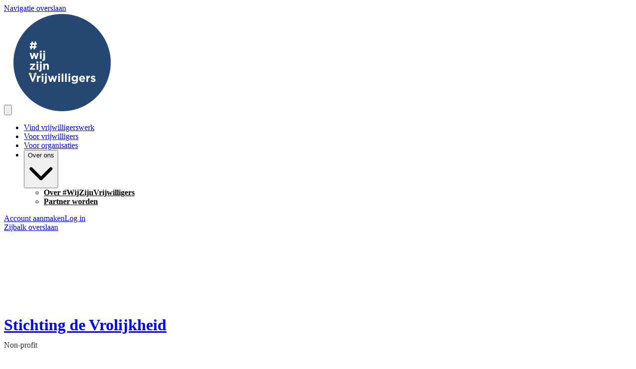

--- FILE ---
content_type: text/html; charset=utf-8
request_url: https://www.wij-zijn-vrijwilligers.nl/o/Stichting-de-Vrolijkheid1
body_size: 21424
content:
<!DOCTYPE html>
<html
  lang="nl"
  data-mantine-color-scheme="light"
  data-respect-reduced-motion="true"
>
  <head>
    <meta charset="utf-8" />
    <meta name="viewport" content="width=device-width,initial-scale=1" />
    
    <title>Stichting de Vrolijkheid | #WijZijnVrijwilligers</title>
    <meta property="og:url" content="https://www.wij-zijn-vrijwilligers.nl/o/Stichting-de-Vrolijkheid1"/>
<meta property="og:description" name="description" content="Vrijwilligerswerk doen voor Stichting de Vrolijkheid in Baexem. Stichting de Vrolijkheid organiseert kunstactiviteiten voor kinderen ..."/>
<meta property="og:site_name" content="#WijZijnVrijwilligers"/>
<meta property="og:image" content="https://ik.imagekit.io/deedmob/o-prod/0/3126315_1645201227963%40358x358.jpeg?fit=fill&amp;fill=solid"/>
<meta property="og:image:width" content="200"/>
<meta property="og:image:height" content="200"/>
<meta property="og:locale" content="nl_NL"/>
<meta property="og:title" content="Stichting de Vrolijkheid | #WijZijnVrijwilligers"/>
<meta property="og:type" content="article"/>
<meta property="fb:app_id" content="1707027722882263"/>
<meta name="twitter:card" content="summary_large_image"/>
<meta name="twitter:creator" content=""/>

    <link rel="icon" type="image/png" href="https://ik.imagekit.io/deedmob/whitelabel_3042855_1600778628273%403509x2481?fit=crop&fill=solid&auto=format&w=32&h=32&q=90" sizes="32x32" />
    <link rel="icon" type="image/png" href="https://ik.imagekit.io/deedmob/whitelabel_3042855_1600778628273%403509x2481?fit=crop&fill=solid&auto=format&w=16&h=16&q=90" sizes="16x16" />
    <link rel="apple-touch-icon" sizes="180x180" href="https://ik.imagekit.io/deedmob/whitelabel_3042855_1600778628273%403509x2481?fit=crop&fill=solid&auto=format&w=180&h=180&q=90" />
    <link rel="manifest" href="/api/manifest.json" />
    <meta name="theme-color" content="#de082a" />
    <meta name="msapplication-TileColor" content="#de082a" />
    <meta name="msapplication-navbutton-color" content="#de082a" />
    <meta name="apple-mobile-web-app-status-bar-style" content="#de082a" />
    <style>@layer base, vendor, vendor-overrides, unimportant, ui, primitives, components, overrides;.forceHide{display:none!important}</style>
    <noscript><style>@layer overrides{.hideNoJS{display:none!important}.noscriptContents{display:contents}}</style></noscript>
    <script type="text/javascript">window.process={env:{"NODE_ENV":"production","SENTRY_DSN":"https://a35aa4b0a6f870b42eba6538513e9a83@o43010.ingest.us.sentry.io/4507140511891456","SENTRY_RELEASE_ID":"8ea1f86","ENVIRONMENT":"prod","BASE_DOMAIN":"volunteer.deedmob.com","HUBSPOT_ID":"3823215"}};</script>
    <style id="gs-themeVars">:root{--font-family:'Roboto', -apple-system, BlinkMacSystemFont, 'Segoe UI', 'Roboto', 'Oxygen', 'Ubuntu', 'Helvetica Neue', sans-serif;--font-size:16px;--font-size-headings:24px;--font-family-headings:'Gotham Bold', -apple-system, BlinkMacSystemFont, 'Segoe UI', 'Roboto', 'Oxygen', 'Ubuntu', 'Helvetica Neue', sans-serif;--border-radius-base:4px;--border-radius-xxl:2525px;--border-radius-xl:16px;--border-radius-l:8px;--border-radius-r:4px;--border-radius-s:2px;--border-radius-circle:9999px;--navbar-height:150px;--navbar-vertical-align:bottom;--navbar-font-size:14px;--navbar-dropdown-orientation:horizontal;--box-shadow-xxl:0px 32px 64px rgba(0, 0, 0, 0.15);--box-shadow-xl:0px 16px 32px rgba(0, 0, 0, 0.15);--box-shadow-l:0px 8px 16px rgba(0, 0, 0, 0.15);--box-shadow-r:0px 4px 8px rgba(0, 0, 0, 0.10);--box-shadow-s:0px 0px 5px rgba(0, 0, 0, 0.10);--box-shadow-xs:none;--grid-size:8;--link-underline-mode:never;--link-text-decoration:none;--primary-color:#de082a;--danger-color:#e52424;--info-color:#1890ff;--success-color:#52c41a;--warning-color:#faad14;--heading-color:#de082a;--subheading-color:#313131;--link-color:#f2c643;--text-color:#313131;--base-border-color:#8e8e8e;--text-color-secondary:#666666;--emphasis-color:#cd1818;--navbar-text-color:#313131;--background-color:#ffffff;--navbar-background-color:#ffffff;--footer-background-color:#264772;--footer-heading-color:#ffffff;--footer-text-color:#aeb6c1;--text-color-contrast:rgb(156, 156, 156);--text-color-darkened:rgb(77, 77, 77);--text-color-darkened-contrast:rgb(191, 191, 191);--text-color-lightened:rgb(242, 242, 242);--text-color-lightened-contrast:rgb(105, 105, 105);--primary-color-contrast:rgb(255, 251, 251);--primary-color-darkened:rgb(148, 5, 28);--primary-color-darkened-contrast:rgb(252, 162, 176);--primary-color-lightened:rgb(254, 230, 234);--primary-color-lightened-contrast:rgb(202, 7, 38);--danger-color-contrast:rgb(255, 255, 255);--danger-color-darkened:rgb(137, 16, 16);--danger-color-darkened-contrast:rgb(243, 155, 155);--danger-color-lightened:rgb(252, 232, 232);--danger-color-lightened-contrast:rgb(201, 24, 24);--info-color-contrast:rgb(255, 255, 255);--info-color-darkened:rgb(0, 80, 153);--info-color-darkened-contrast:rgb(143, 201, 255);--info-color-lightened:rgb(230, 243, 255);--info-color-lightened-contrast:rgb(0, 109, 209);--success-color-contrast:rgb(255, 255, 255);--success-color-darkened:rgb(57, 135, 18);--success-color-darkened-contrast:rgb(255, 255, 255);--success-color-lightened:rgb(239, 252, 233);--success-color-lightened-contrast:rgb(49, 117, 16);--warning-color-contrast:rgb(100, 67, 2);--warning-color-darkened:rgb(150, 101, 3);--warning-color-darkened-contrast:rgb(254, 243, 220);--warning-color-lightened:rgb(255, 246, 230);--warning-color-lightened-contrast:rgb(145, 97, 3);--emphasis-color-contrast:rgb(253, 236, 236);--emphasis-color-darkened:rgb(137, 16, 16);--emphasis-color-darkened-contrast:rgb(243, 155, 155);--emphasis-color-lightened:rgb(252, 232, 232);--emphasis-color-lightened-contrast:rgb(201, 24, 24);--text-color-85:rgb(217, 217, 217);--text-color-alpha-0-075:rgba(49, 49, 49, 0.075);--text-color-alpha-0-2:rgba(49, 49, 49, 0.4);--text-color-alpha-0-4:rgba(49, 49, 49, 0.4);--text-color-alpha-0-5:rgba(49, 49, 49, 0.5);--text-color-alpha-0-6:rgba(49, 49, 49, 0.6);--text-color-alpha-0-7:rgba(49, 49, 49, 0.7);--text-color-alpha-0-8:rgba(49, 49, 49, 0.8);--text-color-lightened-0-2:rgb(59, 59, 59);--text-color-tint-0-7:rgb(193, 193, 193);--primary-color-alpha-0-05:rgba(222, 8, 42, 0.05);--primary-color-alpha-0-1:rgba(222, 8, 42, 0.1);--primary-color-alpha-0-2:rgba(222, 8, 42, 0.2);--primary-color-alpha-0-5:rgba(222, 8, 42, 0.5);--primary-color-60:rgb(248, 58, 88);--primary-color-90:rgb(253, 206, 213);--primary-color-lighten-0-8:rgb(252, 162, 177);--primary-color-lighten-0-8-contrast:rgb(255, 255, 255);--primary-color-lighten-0-9:rgb(253, 185, 195);--primary-color-lighten-0-9-contrast:rgb(171, 6, 32);--primary-color-90-contrast:rgb(192, 7, 36);--primary-color-99-contrast:rgb(222, 8, 42);--primary-color-darken-0-2:rgb(178, 6, 34);--primary-color-darken-0-3:rgb(155, 6, 29);--primary-color-darken-0-4:rgb(133, 5, 25);--primary-color-lightened-shade-0-2-lighten-0-2:rgb(236, 229, 230);--primary-color-lightened-shade-0-2-lighten-0-2-contrast:rgb(127, 93, 99);--background-color-lightened:rgb(242, 242, 242);--background-color-90:rgb(230, 230, 230);--background-color-darken-0-1:rgb(230, 230, 230);--danger-color-darken-0-4:rgb(142, 17, 17);--danger-color-90:rgb(250, 209, 209);--danger-color-90-contrast:rgb(192, 23, 23);--danger-color-99-contrast:rgb(219, 26, 26);--danger-color-darkened-darken-0-2:rgb(110, 13, 13);--danger-color-darkened-darken-0-3:rgb(96, 11, 11);--danger-color-darkened-darken-0-4:rgb(82, 10, 10);--success-color-30:rgb(57, 135, 18);--success-color-60:rgb(126, 231, 75);--success-color-90:rgb(223, 249, 210);--success-color-90-contrast:rgb(51, 122, 16);--link-color-75:rgb(247, 219, 136);--base-border-color-alpha-0-5:rgba(142, 142, 142, 0.5);--base-border-color-lighten-0-5:rgb(213, 213, 213);--info-color-90:rgb(204, 231, 255);--info-color-90-contrast:rgb(0, 95, 184);--warning-color-90:rgb(254, 238, 205);--warning-color-90-contrast:rgb(135, 91, 3);--input-placeholder-color:rgb(117, 117, 117);--typography-base-font-size:1rem;--typography-base-line-height:1.5rem;--typography-large-font-size:1.125rem;--typography-large-line-height:1.68rem;--typography-small-font-size:0.9rem;--typography-small-line-height:1.4rem;--typography-xlarge-font-size:1.25rem;--typography-xlarge-line-height:1.875rem;--typography-xsmall-font-size:0.7rem;--typography-xsmall-line-height:1.2rem;--typography-xxlarge-font-size:1.375rem;--typography-xxlarge-line-height:2.06rem;--typography-heading-base-font-size:31.999999992px;--typography-heading-base-line-height:40.000000008px;--typography-heading-base-letter-spacing:-0.02em;--typography-heading-large-font-size:40.000000008px;--typography-heading-large-line-height:48px;--typography-heading-large-letter-spacing:-0.02em;--typography-heading-small-font-size:24px;--typography-heading-small-line-height:28.000000008px;--typography-heading-small-letter-spacing:-0.02em;--font-weight-bold:700;--font-weight-semibold:500;--font-weight-normal:400;--font-weight-light:300;--letter-spacing-allcaps:0.08em;--breakpoint-laptop:1025px;--breakpoint-laptop-num:1025;--breakpoint-phone:480px;--breakpoint-phone-num:480;--breakpoint-tablet:768px;--breakpoint-tablet-num:768;}</style>
    <script>if(!window.IntersectionObserver||!window.URLSearchParams||!Promise.prototype.finally){document.write('<script src="https://polyfill.io/v3/polyfill.min.js?features=Promise.prototype.finally%2CIntersectionObserver%2CURL"></scr'+'ipt>')}</script>
    <link rel="canonical" href="https://www.wij-zijn-vrijwilligers.nl/o/Stichting-de-Vrolijkheid1"/>
    <script type="application/ld+json">{"@context":"http:\u002F\u002Fschema.org","@type":"NGO","name":"Stichting de Vrolijkheid","logo":"https:\u002F\u002Fik.imagekit.io\u002Fdeedmob\u002Fo-prod\u002F0\u002F3126315_1645201227963%40358x358.jpeg?fit=fill&fill=solid","url":"https:\u002F\u002Fvrolijkheid.nl","address":"Baexem, Limburg, Nederland"}</script>
    <link rel="alternate" hreflang="nl" href="https://www.wij-zijn-vrijwilligers.nl/o/Stichting-de-Vrolijkheid1"/><link rel="alternate" hreflang="x-default" href="https://www.wij-zijn-vrijwilligers.nl/o/Stichting-de-Vrolijkheid1"/>
    
    <script type="module" crossorigin src="/assets/index-CU7KTWo3.js"></script>
    <link rel="modulepreload" crossorigin href="/assets/dayjs-timezone-iana-plugin-Dw-596XK.js">
    <link rel="modulepreload" crossorigin href="/assets/vendor-DwdOWXnX.js">
    <link rel="modulepreload" crossorigin href="/assets/app-B2yTwxJw.js">
    <link rel="stylesheet" crossorigin href="/assets/vendor-s2EWt2Et.css">
    <link rel="stylesheet" crossorigin href="/assets/app-Z1t_A3GL.css">
  </head>
  <body>
    <div id="content"><div data-overlay-container="true"><style data-mantine-styles="true">:root{--mantine-color-white: #ffffff;--mantine-color-black: #313131;--mantine-line-height: calc(1.5rem * var(--mantine-scale));--mantine-font-family: 'Roboto', -apple-system, BlinkMacSystemFont, 'Segoe UI', 'Roboto', 'Oxygen', 'Ubuntu', 'Helvetica Neue', sans-serif, -apple-system, BlinkMacSystemFont, 'Segoe UI', 'Roboto', 'Oxygen', 'Ubuntu', 'Helvetica Neue', sans-serif;--mantine-font-family-headings: 'Gotham Bold', -apple-system, BlinkMacSystemFont, 'Segoe UI', 'Roboto', 'Oxygen', 'Ubuntu', 'Helvetica Neue', sans-serif, -apple-system, BlinkMacSystemFont, 'Segoe UI', 'Roboto', 'Oxygen', 'Ubuntu', 'Helvetica Neue', sans-serif;--mantine-radius-default: 4px;--mantine-primary-color-filled: var(--mantine-color-primary-filled);--mantine-primary-color-filled-hover: var(--mantine-color-primary-filled-hover);--mantine-primary-color-light: var(--mantine-color-primary-light);--mantine-primary-color-light-hover: var(--mantine-color-primary-light-hover);--mantine-primary-color-light-color: var(--mantine-color-primary-light-color);--mantine-font-size-xs: calc(0.7rem * var(--mantine-scale));--mantine-font-size-sm: calc(0.9rem * var(--mantine-scale));--mantine-font-size-xxl: calc(1.375rem * var(--mantine-scale));--mantine-line-height-xs: calc(1.2rem * var(--mantine-scale));--mantine-line-height-sm: calc(1.4rem * var(--mantine-scale));--mantine-line-height-md: calc(1.5rem * var(--mantine-scale));--mantine-line-height-lg: calc(1.68rem * var(--mantine-scale));--mantine-line-height-xl: calc(1.875rem * var(--mantine-scale));--mantine-line-height-xxl: calc(2.06rem * var(--mantine-scale));--mantine-shadow-xs: 0 1px 3px rgba(0, 0, 0, 0.05), 0 1px 2px rgba(0, 0, 0, 0.1);--mantine-shadow-sm: 0 1px 3px rgba(0, 0, 0, 0.05), 0 10px 15px -3px rgba(0, 0, 0, 0.1);--mantine-shadow-md: 0 4px 6px -1px rgba(0, 0, 0, 0.1), 0 2px 4px -1px rgba(0, 0, 0, 0.06);--mantine-shadow-lg: 0 10px 15px -3px rgba(0, 0, 0, 0.1), 0 4px 6px -2px rgba(0, 0, 0, 0.05);--mantine-shadow-xl: 0 20px 25px -5px rgba(0, 0, 0, 0.1), 0 10px 10px -5px rgba(0, 0, 0, 0.04);--mantine-shadow-xxl: 0 0 40px rgba(0, 0, 0, 0.15), 0 0 20px rgba(0, 0, 0, 0.1);--mantine-radius-xs: 2px;--mantine-radius-sm: 4px;--mantine-radius-md: 8px;--mantine-radius-lg: 16px;--mantine-radius-xl: 32px;--mantine-radius-xxl: 2525px;--mantine-primary-color-0: var(--mantine-color-primary-0);--mantine-primary-color-1: var(--mantine-color-primary-1);--mantine-primary-color-2: var(--mantine-color-primary-2);--mantine-primary-color-3: var(--mantine-color-primary-3);--mantine-primary-color-4: var(--mantine-color-primary-4);--mantine-primary-color-5: var(--mantine-color-primary-5);--mantine-primary-color-6: var(--mantine-color-primary-6);--mantine-primary-color-7: var(--mantine-color-primary-7);--mantine-primary-color-8: var(--mantine-color-primary-8);--mantine-primary-color-9: var(--mantine-color-primary-9);--mantine-color-primary-0: rgba(111, 4, 21, 1);--mantine-color-primary-1: rgba(111, 4, 21, 1);--mantine-color-primary-2: rgba(111, 4, 21, 1);--mantine-color-primary-3: #de082a;--mantine-color-primary-4: #de082a;--mantine-color-primary-5: #de082a;--mantine-color-primary-6: #de082a;--mantine-color-primary-7: rgba(239, 132, 149, 1);--mantine-color-primary-8: rgba(239, 132, 149, 1);--mantine-color-primary-9: rgba(239, 132, 149, 1);--mantine-color-danger-0: rgba(115, 18, 18, 1);--mantine-color-danger-1: rgba(115, 18, 18, 1);--mantine-color-danger-2: rgba(115, 18, 18, 1);--mantine-color-danger-3: #e52424;--mantine-color-danger-4: #e52424;--mantine-color-danger-5: #e52424;--mantine-color-danger-6: #e52424;--mantine-color-danger-7: rgba(242, 146, 146, 1);--mantine-color-danger-8: rgba(242, 146, 146, 1);--mantine-color-danger-9: rgba(242, 146, 146, 1);--mantine-color-info-0: rgba(12, 72, 128, 1);--mantine-color-info-1: rgba(12, 72, 128, 1);--mantine-color-info-2: rgba(12, 72, 128, 1);--mantine-color-info-3: #1890ff;--mantine-color-info-4: #1890ff;--mantine-color-info-5: #1890ff;--mantine-color-info-6: #1890ff;--mantine-color-info-7: rgba(140, 200, 255, 1);--mantine-color-info-8: rgba(140, 200, 255, 1);--mantine-color-info-9: rgba(140, 200, 255, 1);--mantine-color-success-0: rgba(41, 98, 13, 1);--mantine-color-success-1: rgba(41, 98, 13, 1);--mantine-color-success-2: rgba(41, 98, 13, 1);--mantine-color-success-3: #52c41a;--mantine-color-success-4: #52c41a;--mantine-color-success-5: #52c41a;--mantine-color-success-6: #52c41a;--mantine-color-success-7: rgba(169, 226, 141, 1);--mantine-color-success-8: rgba(169, 226, 141, 1);--mantine-color-success-9: rgba(169, 226, 141, 1);--mantine-color-warning-0: rgba(125, 87, 10, 1);--mantine-color-warning-1: rgba(125, 87, 10, 1);--mantine-color-warning-2: rgba(125, 87, 10, 1);--mantine-color-warning-3: #faad14;--mantine-color-warning-4: #faad14;--mantine-color-warning-5: #faad14;--mantine-color-warning-6: #faad14;--mantine-color-warning-7: rgba(253, 214, 138, 1);--mantine-color-warning-8: rgba(253, 214, 138, 1);--mantine-color-warning-9: rgba(253, 214, 138, 1);--mantine-color-heading-0: rgba(111, 4, 21, 1);--mantine-color-heading-1: rgba(111, 4, 21, 1);--mantine-color-heading-2: rgba(111, 4, 21, 1);--mantine-color-heading-3: #de082a;--mantine-color-heading-4: #de082a;--mantine-color-heading-5: #de082a;--mantine-color-heading-6: #de082a;--mantine-color-heading-7: rgba(239, 132, 149, 1);--mantine-color-heading-8: rgba(239, 132, 149, 1);--mantine-color-heading-9: rgba(239, 132, 149, 1);--mantine-color-subheading-0: rgba(25, 25, 25, 1);--mantine-color-subheading-1: rgba(25, 25, 25, 1);--mantine-color-subheading-2: rgba(25, 25, 25, 1);--mantine-color-subheading-3: #313131;--mantine-color-subheading-4: #313131;--mantine-color-subheading-5: #313131;--mantine-color-subheading-6: #313131;--mantine-color-subheading-7: rgba(152, 152, 152, 1);--mantine-color-subheading-8: rgba(152, 152, 152, 1);--mantine-color-subheading-9: rgba(152, 152, 152, 1);--mantine-color-link-0: rgba(121, 99, 34, 1);--mantine-color-link-1: rgba(121, 99, 34, 1);--mantine-color-link-2: rgba(121, 99, 34, 1);--mantine-color-link-3: #f2c643;--mantine-color-link-4: #f2c643;--mantine-color-link-5: #f2c643;--mantine-color-link-6: #f2c643;--mantine-color-link-7: rgba(249, 227, 161, 1);--mantine-color-link-8: rgba(249, 227, 161, 1);--mantine-color-link-9: rgba(249, 227, 161, 1);--mantine-color-text-0: rgba(25, 25, 25, 1);--mantine-color-text-1: rgba(25, 25, 25, 1);--mantine-color-text-2: rgba(25, 25, 25, 1);--mantine-color-text-3: #313131;--mantine-color-text-4: #313131;--mantine-color-text-5: #313131;--mantine-color-text-6: #313131;--mantine-color-text-7: rgba(152, 152, 152, 1);--mantine-color-text-8: rgba(152, 152, 152, 1);--mantine-color-text-9: rgba(152, 152, 152, 1);--mantine-color-textSecondary-0: rgba(51, 51, 51, 1);--mantine-color-textSecondary-1: rgba(51, 51, 51, 1);--mantine-color-textSecondary-2: rgba(51, 51, 51, 1);--mantine-color-textSecondary-3: #666666;--mantine-color-textSecondary-4: #666666;--mantine-color-textSecondary-5: #666666;--mantine-color-textSecondary-6: #666666;--mantine-color-textSecondary-7: rgba(179, 179, 179, 1);--mantine-color-textSecondary-8: rgba(179, 179, 179, 1);--mantine-color-textSecondary-9: rgba(179, 179, 179, 1);--mantine-color-emphasis-0: rgba(103, 12, 12, 1);--mantine-color-emphasis-1: rgba(103, 12, 12, 1);--mantine-color-emphasis-2: rgba(103, 12, 12, 1);--mantine-color-emphasis-3: #cd1818;--mantine-color-emphasis-4: #cd1818;--mantine-color-emphasis-5: #cd1818;--mantine-color-emphasis-6: #cd1818;--mantine-color-emphasis-7: rgba(230, 140, 140, 1);--mantine-color-emphasis-8: rgba(230, 140, 140, 1);--mantine-color-emphasis-9: rgba(230, 140, 140, 1);--mantine-color-background-0: rgba(128, 128, 128, 1);--mantine-color-background-1: rgba(128, 128, 128, 1);--mantine-color-background-2: rgba(128, 128, 128, 1);--mantine-color-background-3: #ffffff;--mantine-color-background-4: #ffffff;--mantine-color-background-5: #ffffff;--mantine-color-background-6: #ffffff;--mantine-color-background-7: rgba(255, 255, 255, 1);--mantine-color-background-8: rgba(255, 255, 255, 1);--mantine-color-background-9: rgba(255, 255, 255, 1);--mantine-color-baseBorder-0: rgba(71, 71, 71, 1);--mantine-color-baseBorder-1: rgba(71, 71, 71, 1);--mantine-color-baseBorder-2: rgba(71, 71, 71, 1);--mantine-color-baseBorder-3: #8e8e8e;--mantine-color-baseBorder-4: #8e8e8e;--mantine-color-baseBorder-5: #8e8e8e;--mantine-color-baseBorder-6: #8e8e8e;--mantine-color-baseBorder-7: rgba(199, 199, 199, 1);--mantine-color-baseBorder-8: rgba(199, 199, 199, 1);--mantine-color-baseBorder-9: rgba(199, 199, 199, 1);--mantine-color-navbarText-0: rgba(25, 25, 25, 1);--mantine-color-navbarText-1: rgba(25, 25, 25, 1);--mantine-color-navbarText-2: rgba(25, 25, 25, 1);--mantine-color-navbarText-3: #313131;--mantine-color-navbarText-4: #313131;--mantine-color-navbarText-5: #313131;--mantine-color-navbarText-6: #313131;--mantine-color-navbarText-7: rgba(152, 152, 152, 1);--mantine-color-navbarText-8: rgba(152, 152, 152, 1);--mantine-color-navbarText-9: rgba(152, 152, 152, 1);--mantine-color-navbarBackground-0: rgba(128, 128, 128, 1);--mantine-color-navbarBackground-1: rgba(128, 128, 128, 1);--mantine-color-navbarBackground-2: rgba(128, 128, 128, 1);--mantine-color-navbarBackground-3: #ffffff;--mantine-color-navbarBackground-4: #ffffff;--mantine-color-navbarBackground-5: #ffffff;--mantine-color-navbarBackground-6: #ffffff;--mantine-color-navbarBackground-7: rgba(255, 255, 255, 1);--mantine-color-navbarBackground-8: rgba(255, 255, 255, 1);--mantine-color-navbarBackground-9: rgba(255, 255, 255, 1);--mantine-color-footerBackground-0: rgba(19, 36, 57, 1);--mantine-color-footerBackground-1: rgba(19, 36, 57, 1);--mantine-color-footerBackground-2: rgba(19, 36, 57, 1);--mantine-color-footerBackground-3: #264772;--mantine-color-footerBackground-4: #264772;--mantine-color-footerBackground-5: #264772;--mantine-color-footerBackground-6: #264772;--mantine-color-footerBackground-7: rgba(147, 163, 185, 1);--mantine-color-footerBackground-8: rgba(147, 163, 185, 1);--mantine-color-footerBackground-9: rgba(147, 163, 185, 1);--mantine-color-footerHeading-0: rgba(128, 128, 128, 1);--mantine-color-footerHeading-1: rgba(128, 128, 128, 1);--mantine-color-footerHeading-2: rgba(128, 128, 128, 1);--mantine-color-footerHeading-3: #ffffff;--mantine-color-footerHeading-4: #ffffff;--mantine-color-footerHeading-5: #ffffff;--mantine-color-footerHeading-6: #ffffff;--mantine-color-footerHeading-7: rgba(255, 255, 255, 1);--mantine-color-footerHeading-8: rgba(255, 255, 255, 1);--mantine-color-footerHeading-9: rgba(255, 255, 255, 1);--mantine-color-footerText-0: rgba(87, 91, 97, 1);--mantine-color-footerText-1: rgba(87, 91, 97, 1);--mantine-color-footerText-2: rgba(87, 91, 97, 1);--mantine-color-footerText-3: #aeb6c1;--mantine-color-footerText-4: #aeb6c1;--mantine-color-footerText-5: #aeb6c1;--mantine-color-footerText-6: #aeb6c1;--mantine-color-footerText-7: rgba(215, 219, 224, 1);--mantine-color-footerText-8: rgba(215, 219, 224, 1);--mantine-color-footerText-9: rgba(215, 219, 224, 1);--mantine-h1-font-size: calc(2.5rem * var(--mantine-scale));--mantine-h1-line-height: calc(3rem * var(--mantine-scale));--mantine-h2-font-size: calc(2rem * var(--mantine-scale));--mantine-h2-line-height: calc(2.5rem * var(--mantine-scale));--mantine-h3-font-size: calc(1.5rem * var(--mantine-scale));--mantine-h3-line-height: calc(1.75rem * var(--mantine-scale));--mantine-h4-font-size: calc(1.5rem * var(--mantine-scale));--mantine-h4-line-height: calc(1.75rem * var(--mantine-scale));--mantine-h5-font-size: calc(1.5rem * var(--mantine-scale));--mantine-h5-line-height: calc(1.75rem * var(--mantine-scale));--mantine-h6-font-size: calc(1.5rem * var(--mantine-scale));--mantine-h6-line-height: calc(1.75rem * var(--mantine-scale));}

:root[data-mantine-color-scheme="dark"]{--mantine-color-anchor: var(--mantine-color-primary-4);--mantine-color-primary-text: var(--mantine-color-primary-4);--mantine-color-primary-filled: var(--mantine-color-primary-8);--mantine-color-primary-filled-hover: var(--mantine-color-primary-9);--mantine-color-primary-light: rgba(222, 8, 42, 0.15);--mantine-color-primary-light-hover: rgba(222, 8, 42, 0.2);--mantine-color-primary-light-color: var(--mantine-color-primary-3);--mantine-color-primary-outline: var(--mantine-color-primary-4);--mantine-color-primary-outline-hover: rgba(222, 8, 42, 0.05);--mantine-color-danger-text: var(--mantine-color-danger-4);--mantine-color-danger-filled: var(--mantine-color-danger-8);--mantine-color-danger-filled-hover: var(--mantine-color-danger-9);--mantine-color-danger-light: rgba(229, 36, 36, 0.15);--mantine-color-danger-light-hover: rgba(229, 36, 36, 0.2);--mantine-color-danger-light-color: var(--mantine-color-danger-3);--mantine-color-danger-outline: var(--mantine-color-danger-4);--mantine-color-danger-outline-hover: rgba(229, 36, 36, 0.05);--mantine-color-info-text: var(--mantine-color-info-4);--mantine-color-info-filled: var(--mantine-color-info-8);--mantine-color-info-filled-hover: var(--mantine-color-info-9);--mantine-color-info-light: rgba(24, 144, 255, 0.15);--mantine-color-info-light-hover: rgba(24, 144, 255, 0.2);--mantine-color-info-light-color: var(--mantine-color-info-3);--mantine-color-info-outline: var(--mantine-color-info-4);--mantine-color-info-outline-hover: rgba(24, 144, 255, 0.05);--mantine-color-success-text: var(--mantine-color-success-4);--mantine-color-success-filled: var(--mantine-color-success-8);--mantine-color-success-filled-hover: var(--mantine-color-success-9);--mantine-color-success-light: rgba(82, 196, 26, 0.15);--mantine-color-success-light-hover: rgba(82, 196, 26, 0.2);--mantine-color-success-light-color: var(--mantine-color-success-3);--mantine-color-success-outline: var(--mantine-color-success-4);--mantine-color-success-outline-hover: rgba(82, 196, 26, 0.05);--mantine-color-warning-text: var(--mantine-color-warning-4);--mantine-color-warning-filled: var(--mantine-color-warning-8);--mantine-color-warning-filled-hover: var(--mantine-color-warning-9);--mantine-color-warning-light: rgba(250, 173, 20, 0.15);--mantine-color-warning-light-hover: rgba(250, 173, 20, 0.2);--mantine-color-warning-light-color: var(--mantine-color-warning-3);--mantine-color-warning-outline: var(--mantine-color-warning-4);--mantine-color-warning-outline-hover: rgba(250, 173, 20, 0.05);--mantine-color-heading-text: var(--mantine-color-heading-4);--mantine-color-heading-filled: var(--mantine-color-heading-8);--mantine-color-heading-filled-hover: var(--mantine-color-heading-9);--mantine-color-heading-light: rgba(222, 8, 42, 0.15);--mantine-color-heading-light-hover: rgba(222, 8, 42, 0.2);--mantine-color-heading-light-color: var(--mantine-color-heading-3);--mantine-color-heading-outline: var(--mantine-color-heading-4);--mantine-color-heading-outline-hover: rgba(222, 8, 42, 0.05);--mantine-color-subheading-text: var(--mantine-color-subheading-4);--mantine-color-subheading-filled: var(--mantine-color-subheading-8);--mantine-color-subheading-filled-hover: var(--mantine-color-subheading-9);--mantine-color-subheading-light: rgba(49, 49, 49, 0.15);--mantine-color-subheading-light-hover: rgba(49, 49, 49, 0.2);--mantine-color-subheading-light-color: var(--mantine-color-subheading-3);--mantine-color-subheading-outline: var(--mantine-color-subheading-4);--mantine-color-subheading-outline-hover: rgba(49, 49, 49, 0.05);--mantine-color-link-text: var(--mantine-color-link-4);--mantine-color-link-filled: var(--mantine-color-link-8);--mantine-color-link-filled-hover: var(--mantine-color-link-9);--mantine-color-link-light: rgba(242, 198, 67, 0.15);--mantine-color-link-light-hover: rgba(242, 198, 67, 0.2);--mantine-color-link-light-color: var(--mantine-color-link-3);--mantine-color-link-outline: var(--mantine-color-link-4);--mantine-color-link-outline-hover: rgba(242, 198, 67, 0.05);--mantine-color-text-text: var(--mantine-color-text-4);--mantine-color-text-filled: var(--mantine-color-text-8);--mantine-color-text-filled-hover: var(--mantine-color-text-9);--mantine-color-text-light: rgba(49, 49, 49, 0.15);--mantine-color-text-light-hover: rgba(49, 49, 49, 0.2);--mantine-color-text-light-color: var(--mantine-color-text-3);--mantine-color-text-outline: var(--mantine-color-text-4);--mantine-color-text-outline-hover: rgba(49, 49, 49, 0.05);--mantine-color-textSecondary-text: var(--mantine-color-textSecondary-4);--mantine-color-textSecondary-filled: var(--mantine-color-textSecondary-8);--mantine-color-textSecondary-filled-hover: var(--mantine-color-textSecondary-9);--mantine-color-textSecondary-light: rgba(102, 102, 102, 0.15);--mantine-color-textSecondary-light-hover: rgba(102, 102, 102, 0.2);--mantine-color-textSecondary-light-color: var(--mantine-color-textSecondary-3);--mantine-color-textSecondary-outline: var(--mantine-color-textSecondary-4);--mantine-color-textSecondary-outline-hover: rgba(102, 102, 102, 0.05);--mantine-color-emphasis-text: var(--mantine-color-emphasis-4);--mantine-color-emphasis-filled: var(--mantine-color-emphasis-8);--mantine-color-emphasis-filled-hover: var(--mantine-color-emphasis-9);--mantine-color-emphasis-light: rgba(205, 24, 24, 0.15);--mantine-color-emphasis-light-hover: rgba(205, 24, 24, 0.2);--mantine-color-emphasis-light-color: var(--mantine-color-emphasis-3);--mantine-color-emphasis-outline: var(--mantine-color-emphasis-4);--mantine-color-emphasis-outline-hover: rgba(205, 24, 24, 0.05);--mantine-color-background-text: var(--mantine-color-background-4);--mantine-color-background-filled: var(--mantine-color-background-8);--mantine-color-background-filled-hover: var(--mantine-color-background-9);--mantine-color-background-light: rgba(255, 255, 255, 0.15);--mantine-color-background-light-hover: rgba(255, 255, 255, 0.2);--mantine-color-background-light-color: var(--mantine-color-background-3);--mantine-color-background-outline: var(--mantine-color-background-4);--mantine-color-background-outline-hover: rgba(255, 255, 255, 0.05);--mantine-color-baseBorder-text: var(--mantine-color-baseBorder-4);--mantine-color-baseBorder-filled: var(--mantine-color-baseBorder-8);--mantine-color-baseBorder-filled-hover: var(--mantine-color-baseBorder-9);--mantine-color-baseBorder-light: rgba(142, 142, 142, 0.15);--mantine-color-baseBorder-light-hover: rgba(142, 142, 142, 0.2);--mantine-color-baseBorder-light-color: var(--mantine-color-baseBorder-3);--mantine-color-baseBorder-outline: var(--mantine-color-baseBorder-4);--mantine-color-baseBorder-outline-hover: rgba(142, 142, 142, 0.05);--mantine-color-navbarText-text: var(--mantine-color-navbarText-4);--mantine-color-navbarText-filled: var(--mantine-color-navbarText-8);--mantine-color-navbarText-filled-hover: var(--mantine-color-navbarText-9);--mantine-color-navbarText-light: rgba(49, 49, 49, 0.15);--mantine-color-navbarText-light-hover: rgba(49, 49, 49, 0.2);--mantine-color-navbarText-light-color: var(--mantine-color-navbarText-3);--mantine-color-navbarText-outline: var(--mantine-color-navbarText-4);--mantine-color-navbarText-outline-hover: rgba(49, 49, 49, 0.05);--mantine-color-navbarBackground-text: var(--mantine-color-navbarBackground-4);--mantine-color-navbarBackground-filled: var(--mantine-color-navbarBackground-8);--mantine-color-navbarBackground-filled-hover: var(--mantine-color-navbarBackground-9);--mantine-color-navbarBackground-light: rgba(255, 255, 255, 0.15);--mantine-color-navbarBackground-light-hover: rgba(255, 255, 255, 0.2);--mantine-color-navbarBackground-light-color: var(--mantine-color-navbarBackground-3);--mantine-color-navbarBackground-outline: var(--mantine-color-navbarBackground-4);--mantine-color-navbarBackground-outline-hover: rgba(255, 255, 255, 0.05);--mantine-color-footerBackground-text: var(--mantine-color-footerBackground-4);--mantine-color-footerBackground-filled: var(--mantine-color-footerBackground-8);--mantine-color-footerBackground-filled-hover: var(--mantine-color-footerBackground-9);--mantine-color-footerBackground-light: rgba(38, 71, 114, 0.15);--mantine-color-footerBackground-light-hover: rgba(38, 71, 114, 0.2);--mantine-color-footerBackground-light-color: var(--mantine-color-footerBackground-3);--mantine-color-footerBackground-outline: var(--mantine-color-footerBackground-4);--mantine-color-footerBackground-outline-hover: rgba(38, 71, 114, 0.05);--mantine-color-footerHeading-text: var(--mantine-color-footerHeading-4);--mantine-color-footerHeading-filled: var(--mantine-color-footerHeading-8);--mantine-color-footerHeading-filled-hover: var(--mantine-color-footerHeading-9);--mantine-color-footerHeading-light: rgba(255, 255, 255, 0.15);--mantine-color-footerHeading-light-hover: rgba(255, 255, 255, 0.2);--mantine-color-footerHeading-light-color: var(--mantine-color-footerHeading-3);--mantine-color-footerHeading-outline: var(--mantine-color-footerHeading-4);--mantine-color-footerHeading-outline-hover: rgba(255, 255, 255, 0.05);--mantine-color-footerText-text: var(--mantine-color-footerText-4);--mantine-color-footerText-filled: var(--mantine-color-footerText-8);--mantine-color-footerText-filled-hover: var(--mantine-color-footerText-9);--mantine-color-footerText-light: rgba(174, 182, 193, 0.15);--mantine-color-footerText-light-hover: rgba(174, 182, 193, 0.2);--mantine-color-footerText-light-color: var(--mantine-color-footerText-3);--mantine-color-footerText-outline: var(--mantine-color-footerText-4);--mantine-color-footerText-outline-hover: rgba(174, 182, 193, 0.05);}

:root[data-mantine-color-scheme="light"]{--mantine-color-text: #313131;--mantine-color-body: #ffffff;--mantine-color-anchor: var(--mantine-color-primary-6);--mantine-color-primary-text: var(--mantine-color-primary-filled);--mantine-color-primary-filled: var(--mantine-color-primary-6);--mantine-color-primary-filled-hover: var(--mantine-color-primary-7);--mantine-color-primary-light: rgba(222, 8, 42, 0.1);--mantine-color-primary-light-hover: rgba(222, 8, 42, 0.12);--mantine-color-primary-light-color: var(--mantine-color-primary-6);--mantine-color-primary-outline: var(--mantine-color-primary-6);--mantine-color-primary-outline-hover: rgba(222, 8, 42, 0.05);--mantine-color-danger-text: var(--mantine-color-danger-filled);--mantine-color-danger-filled: var(--mantine-color-danger-6);--mantine-color-danger-filled-hover: var(--mantine-color-danger-7);--mantine-color-danger-light: rgba(229, 36, 36, 0.1);--mantine-color-danger-light-hover: rgba(229, 36, 36, 0.12);--mantine-color-danger-light-color: var(--mantine-color-danger-6);--mantine-color-danger-outline: var(--mantine-color-danger-6);--mantine-color-danger-outline-hover: rgba(229, 36, 36, 0.05);--mantine-color-info-text: var(--mantine-color-info-filled);--mantine-color-info-filled: var(--mantine-color-info-6);--mantine-color-info-filled-hover: var(--mantine-color-info-7);--mantine-color-info-light: rgba(24, 144, 255, 0.1);--mantine-color-info-light-hover: rgba(24, 144, 255, 0.12);--mantine-color-info-light-color: var(--mantine-color-info-6);--mantine-color-info-outline: var(--mantine-color-info-6);--mantine-color-info-outline-hover: rgba(24, 144, 255, 0.05);--mantine-color-success-text: var(--mantine-color-success-filled);--mantine-color-success-filled: var(--mantine-color-success-6);--mantine-color-success-filled-hover: var(--mantine-color-success-7);--mantine-color-success-light: rgba(82, 196, 26, 0.1);--mantine-color-success-light-hover: rgba(82, 196, 26, 0.12);--mantine-color-success-light-color: var(--mantine-color-success-6);--mantine-color-success-outline: var(--mantine-color-success-6);--mantine-color-success-outline-hover: rgba(82, 196, 26, 0.05);--mantine-color-warning-text: var(--mantine-color-warning-filled);--mantine-color-warning-filled: var(--mantine-color-warning-6);--mantine-color-warning-filled-hover: var(--mantine-color-warning-7);--mantine-color-warning-light: rgba(250, 173, 20, 0.1);--mantine-color-warning-light-hover: rgba(250, 173, 20, 0.12);--mantine-color-warning-light-color: var(--mantine-color-warning-6);--mantine-color-warning-outline: var(--mantine-color-warning-6);--mantine-color-warning-outline-hover: rgba(250, 173, 20, 0.05);--mantine-color-heading-text: var(--mantine-color-heading-filled);--mantine-color-heading-filled: var(--mantine-color-heading-6);--mantine-color-heading-filled-hover: var(--mantine-color-heading-7);--mantine-color-heading-light: rgba(222, 8, 42, 0.1);--mantine-color-heading-light-hover: rgba(222, 8, 42, 0.12);--mantine-color-heading-light-color: var(--mantine-color-heading-6);--mantine-color-heading-outline: var(--mantine-color-heading-6);--mantine-color-heading-outline-hover: rgba(222, 8, 42, 0.05);--mantine-color-subheading-text: var(--mantine-color-subheading-filled);--mantine-color-subheading-filled: var(--mantine-color-subheading-6);--mantine-color-subheading-filled-hover: var(--mantine-color-subheading-7);--mantine-color-subheading-light: rgba(49, 49, 49, 0.1);--mantine-color-subheading-light-hover: rgba(49, 49, 49, 0.12);--mantine-color-subheading-light-color: var(--mantine-color-subheading-6);--mantine-color-subheading-outline: var(--mantine-color-subheading-6);--mantine-color-subheading-outline-hover: rgba(49, 49, 49, 0.05);--mantine-color-link-text: var(--mantine-color-link-filled);--mantine-color-link-filled: var(--mantine-color-link-6);--mantine-color-link-filled-hover: var(--mantine-color-link-7);--mantine-color-link-light: rgba(242, 198, 67, 0.1);--mantine-color-link-light-hover: rgba(242, 198, 67, 0.12);--mantine-color-link-light-color: var(--mantine-color-link-6);--mantine-color-link-outline: var(--mantine-color-link-6);--mantine-color-link-outline-hover: rgba(242, 198, 67, 0.05);--mantine-color-text-text: var(--mantine-color-text-filled);--mantine-color-text-filled: var(--mantine-color-text-6);--mantine-color-text-filled-hover: var(--mantine-color-text-7);--mantine-color-text-light: rgba(49, 49, 49, 0.1);--mantine-color-text-light-hover: rgba(49, 49, 49, 0.12);--mantine-color-text-light-color: var(--mantine-color-text-6);--mantine-color-text-outline: var(--mantine-color-text-6);--mantine-color-text-outline-hover: rgba(49, 49, 49, 0.05);--mantine-color-textSecondary-text: var(--mantine-color-textSecondary-filled);--mantine-color-textSecondary-filled: var(--mantine-color-textSecondary-6);--mantine-color-textSecondary-filled-hover: var(--mantine-color-textSecondary-7);--mantine-color-textSecondary-light: rgba(102, 102, 102, 0.1);--mantine-color-textSecondary-light-hover: rgba(102, 102, 102, 0.12);--mantine-color-textSecondary-light-color: var(--mantine-color-textSecondary-6);--mantine-color-textSecondary-outline: var(--mantine-color-textSecondary-6);--mantine-color-textSecondary-outline-hover: rgba(102, 102, 102, 0.05);--mantine-color-emphasis-text: var(--mantine-color-emphasis-filled);--mantine-color-emphasis-filled: var(--mantine-color-emphasis-6);--mantine-color-emphasis-filled-hover: var(--mantine-color-emphasis-7);--mantine-color-emphasis-light: rgba(205, 24, 24, 0.1);--mantine-color-emphasis-light-hover: rgba(205, 24, 24, 0.12);--mantine-color-emphasis-light-color: var(--mantine-color-emphasis-6);--mantine-color-emphasis-outline: var(--mantine-color-emphasis-6);--mantine-color-emphasis-outline-hover: rgba(205, 24, 24, 0.05);--mantine-color-background-text: var(--mantine-color-background-filled);--mantine-color-background-filled: var(--mantine-color-background-6);--mantine-color-background-filled-hover: var(--mantine-color-background-7);--mantine-color-background-light: rgba(255, 255, 255, 0.1);--mantine-color-background-light-hover: rgba(255, 255, 255, 0.12);--mantine-color-background-light-color: var(--mantine-color-background-6);--mantine-color-background-outline: var(--mantine-color-background-6);--mantine-color-background-outline-hover: rgba(255, 255, 255, 0.05);--mantine-color-baseBorder-text: var(--mantine-color-baseBorder-filled);--mantine-color-baseBorder-filled: var(--mantine-color-baseBorder-6);--mantine-color-baseBorder-filled-hover: var(--mantine-color-baseBorder-7);--mantine-color-baseBorder-light: rgba(142, 142, 142, 0.1);--mantine-color-baseBorder-light-hover: rgba(142, 142, 142, 0.12);--mantine-color-baseBorder-light-color: var(--mantine-color-baseBorder-6);--mantine-color-baseBorder-outline: var(--mantine-color-baseBorder-6);--mantine-color-baseBorder-outline-hover: rgba(142, 142, 142, 0.05);--mantine-color-navbarText-text: var(--mantine-color-navbarText-filled);--mantine-color-navbarText-filled: var(--mantine-color-navbarText-6);--mantine-color-navbarText-filled-hover: var(--mantine-color-navbarText-7);--mantine-color-navbarText-light: rgba(49, 49, 49, 0.1);--mantine-color-navbarText-light-hover: rgba(49, 49, 49, 0.12);--mantine-color-navbarText-light-color: var(--mantine-color-navbarText-6);--mantine-color-navbarText-outline: var(--mantine-color-navbarText-6);--mantine-color-navbarText-outline-hover: rgba(49, 49, 49, 0.05);--mantine-color-navbarBackground-text: var(--mantine-color-navbarBackground-filled);--mantine-color-navbarBackground-filled: var(--mantine-color-navbarBackground-6);--mantine-color-navbarBackground-filled-hover: var(--mantine-color-navbarBackground-7);--mantine-color-navbarBackground-light: rgba(255, 255, 255, 0.1);--mantine-color-navbarBackground-light-hover: rgba(255, 255, 255, 0.12);--mantine-color-navbarBackground-light-color: var(--mantine-color-navbarBackground-6);--mantine-color-navbarBackground-outline: var(--mantine-color-navbarBackground-6);--mantine-color-navbarBackground-outline-hover: rgba(255, 255, 255, 0.05);--mantine-color-footerBackground-text: var(--mantine-color-footerBackground-filled);--mantine-color-footerBackground-filled: var(--mantine-color-footerBackground-6);--mantine-color-footerBackground-filled-hover: var(--mantine-color-footerBackground-7);--mantine-color-footerBackground-light: rgba(38, 71, 114, 0.1);--mantine-color-footerBackground-light-hover: rgba(38, 71, 114, 0.12);--mantine-color-footerBackground-light-color: var(--mantine-color-footerBackground-6);--mantine-color-footerBackground-outline: var(--mantine-color-footerBackground-6);--mantine-color-footerBackground-outline-hover: rgba(38, 71, 114, 0.05);--mantine-color-footerHeading-text: var(--mantine-color-footerHeading-filled);--mantine-color-footerHeading-filled: var(--mantine-color-footerHeading-6);--mantine-color-footerHeading-filled-hover: var(--mantine-color-footerHeading-7);--mantine-color-footerHeading-light: rgba(255, 255, 255, 0.1);--mantine-color-footerHeading-light-hover: rgba(255, 255, 255, 0.12);--mantine-color-footerHeading-light-color: var(--mantine-color-footerHeading-6);--mantine-color-footerHeading-outline: var(--mantine-color-footerHeading-6);--mantine-color-footerHeading-outline-hover: rgba(255, 255, 255, 0.05);--mantine-color-footerText-text: var(--mantine-color-footerText-filled);--mantine-color-footerText-filled: var(--mantine-color-footerText-6);--mantine-color-footerText-filled-hover: var(--mantine-color-footerText-7);--mantine-color-footerText-light: rgba(174, 182, 193, 0.1);--mantine-color-footerText-light-hover: rgba(174, 182, 193, 0.12);--mantine-color-footerText-light-color: var(--mantine-color-footerText-6);--mantine-color-footerText-outline: var(--mantine-color-footerText-6);--mantine-color-footerText-outline-hover: rgba(174, 182, 193, 0.05);}</style><style data-mantine-styles="classes">@media (max-width: 35.99375em) {.mantine-visible-from-xs {display: none !important;}}@media (min-width: 36em) {.mantine-hidden-from-xs {display: none !important;}}@media (max-width: 47.99375em) {.mantine-visible-from-sm {display: none !important;}}@media (min-width: 48em) {.mantine-hidden-from-sm {display: none !important;}}@media (max-width: 61.99375em) {.mantine-visible-from-md {display: none !important;}}@media (min-width: 62em) {.mantine-hidden-from-md {display: none !important;}}@media (max-width: 74.99375em) {.mantine-visible-from-lg {display: none !important;}}@media (min-width: 75em) {.mantine-hidden-from-lg {display: none !important;}}@media (max-width: 87.99375em) {.mantine-visible-from-xl {display: none !important;}}@media (min-width: 88em) {.mantine-hidden-from-xl {display: none !important;}}</style><!--$--><div class="appContent_fnfan_1"><div><div class="noprint_mWfPF_1"><a href="#bypass-nav" class="bypassBlock_AP7ry_1">Navigatie overslaan</a><div class="outerContainer_AP7ry_1"><nav role="navigation" aria-label="Hoofdmenu" class="container_AP7ry_1"><button type="button" aria-label="Menu" class="mobileMenuButton_AP7ry_1" aria-expanded="false"><svg aria-hidden="true" focusable="false" data-prefix="fal" data-icon="bars" class="svg-inline--fa fa-bars fa-fw " role="img" xmlns="http://www.w3.org/2000/svg" viewBox="0 0 448 512"><path fill="currentColor" d="M0 80c0-8.8 7.2-16 16-16H432c8.8 0 16 7.2 16 16s-7.2 16-16 16H16C7.2 96 0 88.8 0 80zM0 240c0-8.8 7.2-16 16-16H432c8.8 0 16 7.2 16 16s-7.2 16-16 16H16c-8.8 0-16-7.2-16-16zM448 400c0 8.8-7.2 16-16 16H16c-8.8 0-16-7.2-16-16s7.2-16 16-16H432c8.8 0 16 7.2 16 16z"></path></svg></button><a class="link_Jpn9k_1 primaryLink_AP7ry_1" aria-label="#WijZijnVrijwilligers Home" href="/"><img class="logo_AP7ry_1" style="height:200px" src="https://ik.imagekit.io/deedmob/whitelabel_3067973_1604928370267%401473x1467?auto=format&amp;h=200&amp;fit=clip&amp;max-w=400&amp;q=90" srcSet="https://ik.imagekit.io/deedmob/whitelabel_3067973_1604928370267%401473x1467?auto=format&amp;h=200&amp;fit=clip&amp;max-w=400&amp;q=90 1x, https://ik.imagekit.io/deedmob/whitelabel_3067973_1604928370267%401473x1467?auto=format&amp;h=200&amp;fit=clip&amp;max-w=400&amp;q=80&amp;dpr=2 2x, https://ik.imagekit.io/deedmob/whitelabel_3067973_1604928370267%401473x1467?auto=format&amp;h=200&amp;fit=clip&amp;max-w=400&amp;q=75&amp;dpr=3 3x" alt="#WijZijnVrijwilligers Home"/></a><ul class="navItems_AP7ry_1 mainNavItems_AP7ry_1 alignBottom_AP7ry_1"><li class="horizontal_F8XpK_1"><a class="link_Jpn9k_1 item_J85IV_1" href="/volunteer/search">Vind vrijwilligerswerk</a></li><li class="horizontal_F8XpK_1"><a class="link_Jpn9k_1 item_J85IV_1" href="/voor-vrijwilligers">Voor vrijwilligers</a></li><li class="horizontal_F8XpK_1"><a class="link_Jpn9k_1 item_J85IV_1" href="/voor-organisaties">Voor organisaties</a></li><li class="horizontal_F8XpK_1"><button type="button" class="item_J85IV_1 hasDropdown_J85IV_1 buttonLink_J85IV_1" aria-expanded="false" aria-controls=":R13d9cr:">Over ons<svg aria-hidden="true" focusable="false" data-prefix="fas" data-icon="chevron-down" class="svg-inline--fa fa-chevron-down chevron_J85IV_1" role="img" xmlns="http://www.w3.org/2000/svg" viewBox="0 0 512 512"><path fill="currentColor" d="M233.4 406.6c12.5 12.5 32.8 12.5 45.3 0l192-192c12.5-12.5 12.5-32.8 0-45.3s-32.8-12.5-45.3 0L256 338.7 86.6 169.4c-12.5-12.5-32.8-12.5-45.3 0s-12.5 32.8 0 45.3l192 192z"></path></svg></button><div id=":R13d9cr:" class="dropdown_udxI7_1 horizontal_udxI7_1" style="z-index:0"><ul class="innerWrapper_udxI7_1"><li class="dropdownItem_+PLuX_1 horizontal_+PLuX_1"><a class="link_Jpn9k_1 actualDropdownLink_+PLuX_1" style="color:inherit" href="/over-ons"><span style="color:inherit;font-weight:bold" class="mantine-focus-auto navbarFontSize_+PLuX_1 dropdownLink_+PLuX_1 m_b6d8b162 mantine-Text-root">Over #WijZijnVrijwilligers</span></a></li><li class="dropdownItem_+PLuX_1 horizontal_+PLuX_1"><a class="link_Jpn9k_1 actualDropdownLink_+PLuX_1" style="color:inherit" href="/voor-gemeentes"><span style="color:inherit;font-weight:bold" class="mantine-focus-auto navbarFontSize_+PLuX_1 dropdownLink_+PLuX_1 m_b6d8b162 mantine-Text-root">Partner worden</span></a></li></ul></div></li></ul><div class="navItems_AP7ry_1 userItems_AP7ry_1 alignBottom_AP7ry_1"><a class="link_Jpn9k_1 item_J85IV_1 forceShowAbovePhone_AP7ry_1" href="/register">Account aanmaken</a><a class="link_Jpn9k_1 item_J85IV_1 forceShowAlways_AP7ry_1" href="/login">Log in</a></div></nav></div><div id="bypass-nav"></div></div><main class="mainContent_VmvNg_1" id="main"><div class="container"><style data-mantine-styles="inline">.__m__-Rehcr{--grid-gutter:var(--mantine-spacing-sm);}</style><div class="m_410352e9 mantine-Grid-root __m__-Rehcr"><div class="m_dee7bd2f mantine-Grid-inner"><style data-mantine-styles="inline">.__m__-R1muhcr{--col-flex-grow:auto;--col-flex-basis:100%;--col-max-width:100%;}@media(min-width: 48em){.__m__-R1muhcr{--col-flex-grow:auto;--col-flex-basis:25%;--col-max-width:25%;}}</style><div class="m_96bdd299 mantine-Grid-col __m__-R1muhcr"><div class="sidebar_ob3IM_1"><div><a href="#bypass-sidebar" class="bypassBlock_sOcqV_2">Zijbalk overslaan</a><div class="textCenter_N9JvO_1"><div class="noBox_OGe1X_1"><div style="width:150px;height:150px" class="root_OgSji_1 hideNoJS skeleton_OGe1X_1 organizationLogo_sOcqV_1"></div><noscript class="noscriptContents"><img class="organizationLogo_sOcqV_1" style="width:150px;height:150px" src="https://ik.imagekit.io/deedmob/o-prod/0/3126315_1645201227963%40358x358.jpeg?fit=clip&amp;fill=solid&amp;auto=format&amp;w=150&amp;h=150&amp;q=90" srcSet="https://ik.imagekit.io/deedmob/o-prod/0/3126315_1645201227963%40358x358.jpeg?fit=clip&amp;fill=solid&amp;auto=format&amp;w=150&amp;h=150&amp;q=90 1x, https://ik.imagekit.io/deedmob/o-prod/0/3126315_1645201227963%40358x358.jpeg?fit=clip&amp;fill=solid&amp;auto=format&amp;w=150&amp;h=150&amp;q=80&amp;dpr=2 2x, https://ik.imagekit.io/deedmob/o-prod/0/3126315_1645201227963%40358x358.jpeg?fit=clip&amp;fill=solid&amp;auto=format&amp;w=150&amp;h=150&amp;q=75&amp;dpr=3 3x" alt="Stichting de Vrolijkheid"/></noscript><img src="https://ik.imagekit.io/deedmob/o-prod/0/3126315_1645201227963%40358x358.jpeg?fit=clip&amp;fill=solid&amp;auto=format&amp;w=150&amp;h=150&amp;q=90" srcSet="https://ik.imagekit.io/deedmob/o-prod/0/3126315_1645201227963%40358x358.jpeg?fit=clip&amp;fill=solid&amp;auto=format&amp;w=150&amp;h=150&amp;q=90 1x, https://ik.imagekit.io/deedmob/o-prod/0/3126315_1645201227963%40358x358.jpeg?fit=clip&amp;fill=solid&amp;auto=format&amp;w=150&amp;h=150&amp;q=80&amp;dpr=2 2x, https://ik.imagekit.io/deedmob/o-prod/0/3126315_1645201227963%40358x358.jpeg?fit=clip&amp;fill=solid&amp;auto=format&amp;w=150&amp;h=150&amp;q=75&amp;dpr=3 3x" alt="Stichting de Vrolijkheid" class="forceHide"/></div><h1 style="--title-fw:var(--mantine-h3-font-weight);--title-lh:var(--mantine-h3-line-height);--title-fz:var(--mantine-h3-font-size);margin-bottom:0rem;line-height:1" class="m_8a5d1357 mantine-Title-root" data-size="h3" data-order="1"><a class="link_Jpn9k_1 orgTitle_sOcqV_2" href="/o/Stichting-de-Vrolijkheid1">Stichting de Vrolijkheid</a></h1><p style="color:var(--mantine-color-text-text)" class="mantine-focus-auto orgType_sOcqV_2 m_b6d8b162 mantine-Text-root">Non-profit</p></div><div><div class="hideMobile"><p style="color:var(--mantine-color-text-text)" class="mantine-focus-auto marginBottomS_sOcqV_2 m_b6d8b162 mantine-Text-root">Stichting de Vrolijkheid organiseert kunstactiviteiten voor kinderen en jongeren op azc&#x27;s. De Vrolijkheid Baexem zoekt vrijwilligers om te assisteren bij het uitvoeren van kunstworkshops - alle ...<button style="--button-height:var(--button-height-compact-sm);--button-padding-x:var(--button-padding-x-compact-sm);--button-fz:var(--mantine-font-size-sm);--button-bg:transparent;--button-hover:transparent;--button-color:var(--mantine-color-primary-light-color);--button-bd:calc(0.0625rem * var(--mantine-scale)) solid transparent" class="mantine-focus-auto mantine-active m_77c9d27d mantine-Button-root m_87cf2631 mantine-UnstyledButton-root" data-variant="transparent" data-size="compact-sm" type="button"><span class="m_80f1301b mantine-Button-inner"><span class="m_811560b9 mantine-Button-label">Toon meer</span></span></button></p></div><div class="hideMobile paddingBottomS_sOcqV_2"><span class="tag_PJArn_1 sizeSmall_PJArn_1 variantDefault_PJArn_1">Kunst &amp; cultuur</span><span class="tag_PJArn_1 sizeSmall_PJArn_1 variantDefault_PJArn_1">Kinderen</span><span class="tag_PJArn_1 sizeSmall_PJArn_1 variantDefault_PJArn_1">Vluchtelingen &amp; Minderheden</span><span class="tag_PJArn_1 sizeSmall_PJArn_1 variantDefault_PJArn_1">Jongeren</span></div><div class="noprint_mWfPF_1"><div id="organization-submenu"><div class="whenCollapsed_oLjUa_1"><button style="--button-height:var(--button-height-md);--button-padding-x:var(--button-padding-x-md);--button-fz:var(--mantine-font-size-md);--button-bg:transparent;--button-hover:var(--mantine-color-primary-light-hover);--button-color:var(--mantine-color-primary-light-color);--button-bd:calc(0.0625rem * var(--mantine-scale)) solid transparent" class="mantine-focus-auto mantine-active m_77c9d27d mantine-Button-root m_87cf2631 mantine-UnstyledButton-root" data-variant="subtle" data-size="md" data-with-left-section="true" type="button" aria-haspopup="true" aria-expanded="false" id="react-aria-:Rctlmuhcr:"><span class="m_80f1301b mantine-Button-inner"><span class="m_a74036a mantine-Button-section" data-position="left"><svg aria-hidden="true" focusable="false" data-prefix="fad" data-icon="bars" class="svg-inline--fa fa-bars " role="img" xmlns="http://www.w3.org/2000/svg" viewBox="0 0 448 512"><g class="fa-duotone-group"><path class="fa-secondary" fill="currentColor" d="M0 256c0-17.7 14.3-32 32-32H416c17.7 0 32 14.3 32 32s-14.3 32-32 32H32c-17.7 0-32-14.3-32-32z"></path><path class="fa-primary" fill="currentColor" d="M448 96c0-17.7-14.3-32-32-32H32C14.3 64 0 78.3 0 96s14.3 32 32 32H416c17.7 0 32-14.3 32-32zm0 320c0-17.7-14.3-32-32-32H32c-17.7 0-32 14.3-32 32s14.3 32 32 32H416c17.7 0 32-14.3 32-32z"></path></g></svg></span><span class="m_811560b9 mantine-Button-label">Menu</span></span></button></div><div class="whenExpanded_oLjUa_1"><div class="whenCollapsed_fTxD8_1"><button style="--button-height:var(--button-height-md);--button-padding-x:var(--button-padding-x-md);--button-fz:var(--mantine-font-size-md);--button-bg:transparent;--button-hover:var(--mantine-color-primary-outline-hover);--button-color:var(--mantine-color-primary-outline);--button-bd:calc(0.0625rem * var(--mantine-scale)) solid var(--mantine-color-primary-outline)" class="mantine-focus-auto mantine-active m_77c9d27d mantine-Button-root m_87cf2631 mantine-UnstyledButton-root" data-variant="outline" data-size="md" data-with-left-section="true" type="button" aria-haspopup="true" aria-expanded="false" id="react-aria-:Rbktlmuhcr:"><span class="m_80f1301b mantine-Button-inner"><span class="m_a74036a mantine-Button-section" data-position="left"><svg aria-hidden="true" focusable="false" data-prefix="fas" data-icon="bars" class="svg-inline--fa fa-bars " role="img" xmlns="http://www.w3.org/2000/svg" viewBox="0 0 448 512"><path fill="currentColor" d="M0 96C0 78.3 14.3 64 32 64H416c17.7 0 32 14.3 32 32s-14.3 32-32 32H32C14.3 128 0 113.7 0 96zM0 256c0-17.7 14.3-32 32-32H416c17.7 0 32 14.3 32 32s-14.3 32-32 32H32c-17.7 0-32-14.3-32-32zM448 416c0 17.7-14.3 32-32 32H32c-17.7 0-32-14.3-32-32s14.3-32 32-32H416c17.7 0 32 14.3 32 32z"></path></svg></span><span class="m_811560b9 mantine-Button-label">Menu</span></span></button></div><div class="whenExpanded_fTxD8_1"><div class="layoutVertical_fTxD8_1 sizeRegular_fTxD8_1 tabs_fTxD8_1" role="tablist" aria-label="Menu"><a class="link_Jpn9k_1 tabButton_fTxD8_1 tabs_oLjUa_1 layoutVertical_fTxD8_1 sizeRegular_fTxD8_1" aria-label="Activiteiten" aria-controls="react-aria-:Rktlmuhcr:-tab-panel-0" aria-selected="false" role="tab" tabindex="0" href="/o/Stichting-de-Vrolijkheid1/activiteiten"><svg aria-hidden="true" focusable="false" data-prefix="fad" data-icon="calendar" class="svg-inline--fa fa-calendar fa-fw " role="img" xmlns="http://www.w3.org/2000/svg" viewBox="0 0 448 512"><g class="fa-duotone-group"><path class="fa-secondary" fill="currentColor" d="M0 192H448V464c0 26.5-21.5 48-48 48H48c-26.5 0-48-21.5-48-48V192z"></path><path class="fa-primary" fill="currentColor" d="M160 32c0-17.7-14.3-32-32-32S96 14.3 96 32V64H48C21.5 64 0 85.5 0 112v80H448V112c0-26.5-21.5-48-48-48H352V32c0-17.7-14.3-32-32-32s-32 14.3-32 32V64H160V32z"></path></g></svg>Activiteiten</a><div class="divider_fTxD8_1"></div><a class="link_Jpn9k_1 tabButton_fTxD8_1 tabs_oLjUa_1 layoutVertical_fTxD8_1 sizeRegular_fTxD8_1" aria-label="Foto&#x27;s" aria-controls="react-aria-:Rktlmuhcr:-tab-panel-2" aria-selected="false" role="tab" tabindex="-1" href="/o/Stichting-de-Vrolijkheid1/albums"><svg aria-hidden="true" focusable="false" data-prefix="fad" data-icon="images" class="svg-inline--fa fa-images fa-fw " role="img" xmlns="http://www.w3.org/2000/svg" viewBox="0 0 576 512"><g class="fa-duotone-group"><path class="fa-secondary" fill="currentColor" d="M96 96c0-35.3 28.7-64 64-64H512c35.3 0 64 28.7 64 64V320c0 35.3-28.7 64-64 64H160c-35.3 0-64-28.7-64-64V96zm280 32c-8 0-15.5 4-20 10.7l-56 84L282.7 201c-4.6-5.7-11.4-9-18.7-9s-14.2 3.3-18.7 9l-64 80c-5.8 7.2-6.9 17.1-2.9 25.4s12.4 13.6 21.6 13.6h80 48H472c8.9 0 17-4.9 21.2-12.7s3.7-17.3-1.2-24.6l-96-144C391.5 132 384 128 376 128zM224 160a32 32 0 1 0 0-64 32 32 0 1 0 0 64z"></path><path class="fa-primary" fill="currentColor" d="M48 120c0-13.3-10.7-24-24-24S0 106.7 0 120V344c0 75.1 60.9 136 136 136H456c13.3 0 24-10.7 24-24s-10.7-24-24-24H136c-48.6 0-88-39.4-88-88V120zm348 18.7C391.5 132 384 128 376 128s-15.5 4-20 10.7l-56 84L282.7 201c-4.6-5.7-11.4-9-18.7-9s-14.2 3.3-18.7 9l-64 80c-5.8 7.2-6.9 17.1-2.9 25.4s12.4 13.6 21.6 13.6h80 48H472c8.9 0 17-4.9 21.2-12.7s3.7-17.3-1.2-24.6l-96-144z"></path></g></svg>Foto&#x27;s</a></div></div></div></div></div><button style="--button-height:var(--button-height-md);--button-padding-x:var(--button-padding-x-md);--button-fz:var(--mantine-font-size-md);--button-bg:transparent;--button-hover:transparent;--button-color:var(--mantine-color-text-light-color);--button-bd:calc(0.0625rem * var(--mantine-scale)) solid transparent;margin:0rem;padding-left:calc(0.125rem * var(--mantine-scale));font-weight:normal" class="mantine-focus-auto mantine-active m_77c9d27d mantine-Button-root m_87cf2631 mantine-UnstyledButton-root" data-variant="transparent" data-size="md" data-with-left-section="true" type="button" aria-label="Meer" aria-expanded="false" id="react-aria-:R5tlmuhcr:"><span class="m_80f1301b mantine-Button-inner"><span class="m_a74036a mantine-Button-section" data-position="left"><svg aria-hidden="true" focusable="false" data-prefix="fad" data-icon="ellipsis" class="svg-inline--fa fa-ellipsis " role="img" xmlns="http://www.w3.org/2000/svg" viewBox="0 0 448 512" color="var(--primary-color)"><g class="fa-duotone-group"><path class="fa-secondary" fill="currentColor" d="M168 256a56 56 0 1 1 112 0 56 56 0 1 1 -112 0z"></path><path class="fa-primary" fill="currentColor" d="M64 312a56 56 0 1 0 0-112 56 56 0 1 0 0 112zm320 0a56 56 0 1 0 0-112 56 56 0 1 0 0 112z"></path></g></svg></span><span class="m_811560b9 mantine-Button-label">Meer</span></span></button><div class="noprint_mWfPF_1 hideMobile"><div class="marginTopR_N9JvO_1 typographyS_N9JvO_1"><div class="clean-link governmentCertified_sOcqV_2"><span><svg aria-hidden="true" focusable="false" data-prefix="fad" data-icon="badge-check" class="svg-inline--fa fa-badge-check icon_sOcqV_2" role="img" xmlns="http://www.w3.org/2000/svg" viewBox="0 0 512 512"><g class="fa-duotone-group"><path class="fa-secondary" fill="currentColor" d="M256 0c36.8 0 68.8 20.7 84.9 51.1C373.8 41 411 49 437 75s34 63.3 23.9 96.1C491.3 187.2 512 219.2 512 256s-20.7 68.8-51.1 84.9C471 373.8 463 411 437 437s-63.3 34-96.1 23.9C324.8 491.3 292.8 512 256 512s-68.8-20.7-84.9-51.1C138.2 471 101 463 75 437s-34-63.3-23.9-96.1C20.7 324.8 0 292.8 0 256s20.7-68.8 51.1-84.9C41 138.2 49 101 75 75s63.3-34 96.1-23.9C187.2 20.7 219.2 0 256 0zM369 209c9.4-9.4 9.4-24.6 0-33.9s-24.6-9.4-33.9 0l-111 111-47-47c-9.4-9.4-24.6-9.4-33.9 0s-9.4 24.6 0 33.9l64 64c9.4 9.4 24.6 9.4 33.9 0L369 209z"></path><path class="fa-primary" fill="currentColor" d="M369 175c9.4 9.4 9.4 24.6 0 33.9L241 337c-9.4 9.4-24.6 9.4-33.9 0l-64-64c-9.4-9.4-9.4-24.6 0-33.9s24.6-9.4 33.9 0l47 47L335 175c9.4-9.4 24.6-9.4 33.9 0z"></path></g></svg>SBBI/ANBI</span></div></div></div></div></div></div></div><style data-mantine-styles="inline">.__m__-R2muhcr{--col-flex-grow:auto;--col-flex-basis:100%;--col-max-width:100%;}@media(min-width: 48em){.__m__-R2muhcr{--col-flex-grow:auto;--col-flex-basis:75%;--col-max-width:75%;}}</style><div style="padding-left:0px;padding-right:0px;margin-right:0px" class="m_96bdd299 mantine-Grid-col __m__-R2muhcr"><section class="section_MbdX1_1 bordered_MbdX1_1"><div class="content_MbdX1_1"><div style="position:relative"><header class="container_NCJpA_1 box_G0PWY_1"><div class="noBox_OGe1X_1"><div style="width:100%;height:100%" class="root_OgSji_1 hideNoJS skeleton_OGe1X_1 image_NCJpA_1"></div><noscript class="noscriptContents"><img class="image_NCJpA_1" src="https://ik.imagekit.io/deedmob/o-prod/0/3126315_1645201241110%401587x719.jpeg?tr=cm-extract%2Cx-16%2Cy-595%2Cw-0%2Ch-0&amp;max-h=350&amp;max-w=960" srcSet="https://ik.imagekit.io/deedmob/o-prod/0/3126315_1645201241110%401587x719.jpeg?tr=cm-extract%2Cx-16%2Cy-595%2Cw-0%2Ch-0&amp;max-h=350&amp;max-w=960 1x, https://ik.imagekit.io/deedmob/o-prod/0/3126315_1645201241110%401587x719.jpeg?tr=cm-extract%2Cx-16%2Cy-595%2Cw-0%2Ch-0%2Cq-80&amp;max-h=350&amp;max-w=960 2x, https://ik.imagekit.io/deedmob/o-prod/0/3126315_1645201241110%401587x719.jpeg?tr=cm-extract%2Cx-16%2Cy-595%2Cw-0%2Ch-0%2Cq-75&amp;max-h=350&amp;max-w=960 3x" alt="Stichting de Vrolijkheid"/></noscript><img src="https://ik.imagekit.io/deedmob/o-prod/0/3126315_1645201241110%401587x719.jpeg?tr=cm-extract%2Cx-16%2Cy-595%2Cw-0%2Ch-0%2Cq-10%2Cbl-10&amp;max-h=350&amp;max-w=960" alt="Stichting de Vrolijkheid" class="forceHide"/></div></header></div><div id="bypass-sidebar"></div><div><!--$--><div class="infoWrapper_bqssT_1"><h2 style="--title-fw:var(--mantine-h2-font-weight);--title-lh:var(--mantine-h2-line-height);--title-fz:var(--mantine-h2-font-size);margin-bottom:var(--mantine-spacing-sm)" class="m_8a5d1357 mantine-Title-root" data-order="2">Over Stichting de Vrolijkheid</h2><div class="richText_bpdY0_1 typographyR_N9JvO_1">Stichting de Vrolijkheid organiseert kunstactiviteiten voor kinderen en jongeren op azc's. De Vrolijkheid Baexem zoekt vrijwilligers om te assisteren bij het uitvoeren van kunstworkshops - alle disciplines - voor kinderen en jongeren op azc Baexem.</div></div><!--/$--></div></div></section></div></div></div></div></main><div class="noprint_mWfPF_1"><footer class="footerBar_KTNir_1 whitelabelFooter_KTNir_1"><div class="inner_KTNir_1"><div class="container_KTNir_1"><div class="column_KTNir_1"><p style="margin-bottom:var(--mantine-spacing-sm);color:var(--mantine-color-footerHeading-text);font-weight:bold" class="mantine-focus-auto m_b6d8b162 mantine-Text-root">Contact</p><ul class="nav_KTNir_1"><li><a href="https://google.com/maps/place/Mercator%201%2C%206135%20KW%20Sittard%2C%20Nederland" target="_blank" rel="noopener noreferrer nofollow">Mercator 1, 6135 KW Sittard, Nederland</a></li><li><a class="link_Jpn9k_1" rel="noopener noreferrer  nofollow" target="_blank" href="/cdn-cgi/l/email-protection#4d24232b220d3a24276037242723603b3f24273a242121242a283f3e632321"><span class="__cf_email__" data-cfemail="1c75727a735c6b75763166757672316a6e75766b757070757b796e6f327270">[email&#160;protected]</span></a></li></ul></div><div class="column_KTNir_1"><p style="margin-bottom:var(--mantine-spacing-sm);color:var(--mantine-color-footerHeading-text);font-weight:bold" class="mantine-focus-auto m_b6d8b162 mantine-Text-root">#WijZijnVrijwilligers</p><ul class="nav_KTNir_1"><li><a class="link_Jpn9k_1" href="/voor-vrijwilligers">Voor vrijwilligers</a></li><li><a class="link_Jpn9k_1" href="/voor-organisaties">Voor organisaties</a></li><li><a class="link_Jpn9k_1" href="/over-ons">Over ons</a></li><li><a class="link_Jpn9k_1" href="/voor-gemeentes">Partner worden</a></li></ul></div><div class="column_KTNir_1"><p style="margin-bottom:var(--mantine-spacing-sm);color:var(--mantine-color-footerHeading-text);font-weight:bold" class="mantine-focus-auto m_b6d8b162 mantine-Text-root">Doe mee</p><ul class="nav_KTNir_1"><li><a class="link_Jpn9k_1" href="/volunteer/search">Activiteiten</a></li><li><a class="link_Jpn9k_1" href="/volunteer/all/organizations">Zoek  Organisaties</a></li><li><a class="link_Jpn9k_1" href="/register?next=%2Fcreate-organization">Organisatie toevoegen</a></li><li><a class="link_Jpn9k_1" href="/register">Account aanmaken</a></li><li><a class="link_Jpn9k_1" href="/login">Log in</a></li><li><a href="https://help.deedmob.com/nl" target="_blank" rel="noopener noreferrer nofollow">Help</a></li></ul></div><div class="column_KTNir_1"><ul class="nav_KTNir_1"><li><a class="link_Jpn9k_1" href="/content-policy">Content policy</a></li><li><a class="link_Jpn9k_1" href="/privacy">Privacyverklaring</a></li><li><a class="link_Jpn9k_1" href="/terms">Algemene Voorwaarden</a></li><li><a class="link_Jpn9k_1" href="/toegankelijkheidsverklaring">Toegankelijkheidsverklaring</a></li></ul><div style="--group-gap:var(--mantine-spacing-sm);--group-align:center;--group-justify:flex-start;--group-wrap:wrap;margin-bottom:var(--mantine-spacing-xs)" class="m_4081bf90 mantine-Group-root"></div></div></div><hr class="divider_KTNir_1"/><div class="someWrapper_KTNir_1"><div class="searchWrapper_KTNir_1"></div><div class="poweredByWrapper_KTNir_1"><a href="https://www.deedmob.com" target="_blank" rel="noopener noreferrer" class="marginBottomS_N9JvO_1">Powered by #WijZijnVrijwilligers Tools</a></div></div></div></footer></div></div></div><!--/$--></div></div>
    <script data-cfasync="false" src="/cdn-cgi/scripts/5c5dd728/cloudflare-static/email-decode.min.js"></script><script>
      window.__data={"auth":{"user":null,"whitelabel":{"theme":{"link-color":"#f2c643","font-family":"'Roboto'","danger-color":"#e52424","heading-color":"#de082a","navbar-height":"150px","primary-color":"#de082a","emphasis-color":"#cd1818","footer-text-color":"#aeb6c1","font-family-headings":"'Gotham Bold'","text-color-secondary":"#666666","footer-background-color":"#264772"},"organization_id":5151,"default_locale":"nl","inject_html":"","icon":"https:\u002F\u002Fik.imagekit.io\u002Fdeedmob\u002Fwhitelabel_3042855_1600778628273%403509x2481?fit=fill&fill=solid","deed_filter":{},"organization_filter":{"id_whitelist":[5120,2975,3166,720,1380],"id_sync_one_way":[7287,10890]},"navigation":{"nl":[{"url":"\u002Fvolunteer\u002Fsearch","label":"Vind vrijwilligerswerk"},{"url":"\u002Fvoor-vrijwilligers","label":"Voor vrijwilligers"},{"url":"\u002Fvoor-organisaties","label":"Voor organisaties"},{"label":"Over ons","dropdown":[{"url":"\u002Fover-ons","label":"Over #WijZijnVrijwilligers"},{"url":"\u002Fvoor-gemeentes","label":"Partner worden"}]}]},"created_at":"2020-08-17T14:20:34.577Z","updated_at":"2021-09-06T10:55:19.394Z","supported_languages":["nl"],"logo":"https:\u002F\u002Fik.imagekit.io\u002Fdeedmob\u002Fwhitelabel_3067973_1604928370267%401473x1467","translations":{"p2pdeed":{"nl":"individuele hulpvraag"},"p2pdeeds":{"nl":"individuele hulpvragen"},"email###deedDigest":{"second_text":{"nl":"Dit is eeen proeftekst Dit is eeen proeftekstDit is eeen proeftekst\u003Cbr\u003EDit is eeen proeftekstDit is eeen proeftekstDit is eeen proeftekstDit is eeen proeftekstDit is eeen proeftekstDit is eeen proeftekstDit is eeen proeftekstvDit is eeen proeftekstDit is eeen proeftekstDit is eeen proeftekstDit is eeen proeftekst"}},"consent_promotional_emails":{"nl":"Ik geef toestemming om een keer per 3 maanden een nieuwsbrief te ontvangen."}},"redirects":{},"contact_email":"info@wij-zijn-vrijwilligers.nl","logo_link_url":"","opening_hours":{},"enabled_postcode_groups":[1],"mailchimp_list_id":null,"footer":{"nl":[{"url":"\u002Fvoor-vrijwilligers","label":"Voor vrijwilligers"},{"url":"\u002Fvoor-organisaties","label":"Voor organisaties"},{"url":"\u002Fover-ons","label":"Over ons"},{"url":"\u002Fvoor-gemeentes","label":"Partner worden"}]},"p2p_organization_id":null,"setting_overrides":{"emails":{"new_user":true,"deed_evaluation":true,"deed_application":true,"new_organization":true,"membership_approved":true,"impact_report_prompt":true,"deed_evaluation_attendee":true,"deed_application_confirmation":true,"deed_application_unseen_reminder":true,"new_volunteer_potential_match_email":true,"deed_application_organization_unresponsive":false},"login_wall":false,"show_emojis":true,"site_search":false,"coronahelpers":false,"deed_discovery":true,"members_public":false,"omitted_causes":[],"deedmob_branding":true,"email_logo_height":"140","image_at_register":false,"org_panel_enabled":false,"p2p_deeds_enabled":true,"workshops_enabled":false,"saml_login_enabled":false,"highlight_new_deeds":false,"create_organizations":true,"deed_expires_in_days":60,"deed_extends_by_days":30,"postcode_at_register":false,"onboard_organizations":true,"organization_discovery":true,"volunteer_bank_enabled":true,"community_events_enabled":false,"government_certification":true,"omit_workshops_in_search":false,"contact_details_in_footer":true,"email_verification_required":true,"external_info_in_descriptions":false,"omit_community_events_in_search":false,"restrict_addresses_to_countries":["NL","BE","DE"],"p2p_deeds_default_hidden_in_search":false,"join_organizations_without_approval":false,"toegankelijkheidsverklaring_enabled":true},"map_center":{"lat":51.2,"lng":5.98333},"map_zoom":9,"footer_logo":null,"footer_logo_url":null,"email_logo":null,"recaptcha_invisible_key":"6LetV2MUAAAAADJjfS4HOjgWZwv5U08J7J-OhrbL","recaptcha_checkbox_key":"6LeLI2MUAAAAAO1Pu3WdVt3jWgtPcjY-6rs0-Vu7","meta_title":{"nl":{"value":"#WijZijnVrijwilligers"}},"meta_description":{"nl":{"value":"#WijZijnVrijwilligers is dé plek voor vrijwilligerswerk in Limburg, zeker tijdens deze overstromingen. Reageer op een hulpvraag, vind een mooie vacature en word vrijwilliger in Limburg!"}},"live":true,"translations_meta":{},"deleted":false,"fathom_analytics_site_id":"PXMOKAAE","mail_provider":"mailchimp","mail_provider_credentials":null,"domain":"wij-zijn-vrijwilligers.nl","organization":{"id":5151,"name":"#WijZijnVrijwilligers","url":null,"image":"https:\u002F\u002Fik.imagekit.io\u002Fdeedmob\u002Forganization_3067973_1600690077891%403492x2469?tr=cm-extract,x-728,y-541,w-1473,h-1475","fb_page_url":null,"address":"Mercator 1, 6135 KW Sittard, Nederland","coordinates":{"lat":50.999674,"lng":5.852221},"created_at":"2020-08-17T14:07:18.354Z","updated_at":"2021-07-18T08:04:30.127Z","cover_image":null,"twitter_url":null,"instagram_url":null,"cover_album_id":6562,"donations_enabled":false,"donation_url":null,"member_join_token":"45df3722d9aaf944010fdd44f52a6ec6e7380cdc3166f202f90607613d4be4da","country_code":"nl","parent_organization_id":null,"public_deeds_enabled":true,"private_deeds_enabled":true,"members_visibility_enabled":false,"members_public_visibility_enabled":false,"membership_applications_enabled":true,"members_deed_activity_enabled":false,"pinnable_deeds_enabled":false,"slug":"Provincie-Limburg","phone":null,"email":null,"claimed":true,"member_created_deeds_enabled":false,"city":"Sittard","postcode":"6135 KW","onboard_promote_deed":false,"onboard_customize":false,"onboard_complete":false,"teams_enabled":false,"approved":true,"registered_on_whitelabel_id":5151,"network_approved":false,"causes":[4,6,16],"government_certified":false,"impact_goal":null,"impact_offset":null,"impact_date_starting":null,"impact_date_ending":null,"type":"nonprofit","linkedin_url":null,"cover_image_p2p":"https:\u002F\u002Fdeedmob-prod.imgix.net\u002Fo-prod\u002F0\u002F3067973_1626433428358%401195x630.png?rect=0%2C0%2C1125%2C630","tiktok_url":null,"youtube_url":null,"sdgs":null,"tags":null,"detected_primary_language":"nl","about":{"en":{"value":"Volunteers, citizen initiatives and organizations can find each other on #WijZijnVvolunteers.","isMachineTranslated":true},"nl":{"value":"Op #WijZijnVrijwilligers kunnen vrijwilligers, burgerinitiatieven en organisaties elkaar vinden."}},"external_id":null,"hide_in_discover":false,"personal_impact_goal":null,"nonmember_info":{"en":{"value":"Volunteers, citizen initiatives and organizations can find each other on #WijZijnVvolunteers.","isMachineTranslated":true},"nl":{"value":"Op #WijZijnVrijwilligers kunnen vrijwilligers, burgerinitiatieven en organisaties elkaar vinden."}},"member_info":null,"postcode_groups_matching_ids":[99]},"settings":{"sectionThemes":{"order":[],"themes":{}},"postcode_group_mode":false,"displayed_contact_email":"","reply_to_email":"","rate_limit_disable":false,"related_pages_disabled":false,"deed_discover_show_map":true,"show_phone_number_on_deed_apply":true,"admins_can_force_users_verified_and_claimed":false,"deed_discover_sidebar_mode":false,"use_metric_system":true,"talentscan":false,"machine_translate_content_to_languages":[],"deedmob_branding":true,"site_search":false,"show_language_switch_in_nav":false,"show_organizer_contact_info":false,"footer_logo_height":80,"hide_native_speaker":false,"hide_attendees":true,"highlight_new_deeds":false,"deed_discovery":true,"languages_to_show_translate_to":[],"deed_show_deeds_like_this":false,"government_certification":true,"organization_discovery":true,"organization_discover_show_map":false,"login_wall":false,"login_wall_allow_insecure_deed_sharing":false,"login_wall_allow_insecure_embeds":false,"admin_panel_only":false,"create_organizations":true,"facebook_login":true,"subdomainless":false,"onboard_organizations":true,"deed_tags_required":false,"external_info_in_descriptions":false,"p2p_deeds_enabled":true,"p2p_deeds_default_hidden_in_search":false,"p2p_deeds_require_approval":false,"p2p_deeds_custom_capacity_enabled":false,"members_public":false,"image_at_register":false,"postcode_at_register":false,"join_organizations_without_approval":false,"email_verification_required":true,"contact_details_in_footer":true,"show_sites_on_column":true,"deed_ranking":"weighted","enabled_sdgs":[],"toegankelijkheidsverklaring_enabled":true,"omitted_activities":[],"omitted_causes":[],"workshops_enabled":false,"community_events_enabled":false,"volunteerings_enabled":true,"show_emojis":true,"email_logo_height":"140","deed_expires_in_days":60,"deed_extends_by_days":30,"restrict_addresses_to_countries":["NL","BE","DE"],"omit_volunteering_in_search":false,"omit_community_events_in_search":false,"omit_workshops_in_search":false,"email_login_disabled":false,"saml_login_enabled":false,"saml_automatically_join_wl_organization_enabled":false,"kennisnet_login_enabled":false,"azure_login_tenant":"","deed_disable_cost_reimbursement":false,"deed_disable_extra_support":false,"deed_hide_p2p_filter":false,"deed_flexible_location_as_default":false,"hide_terms":false,"hide_content_policy":false,"crisis_bank_enabled":false,"volunteer_bank_enabled":true,"volunteer_bank_reminder_enabled":false,"hide_suitable_for_groups_option":false,"hide_commitment_filter":false,"hide_vog_option":false,"automatically_approve_new_organizations":false,"inactive_user_deletion_enabled":false,"inactive_user_deletion_notify_after_days":365,"inactive_user_delete_in_days_after_notification":30,"discover_search_radius":50,"hide_login_and_register_in_header_nav":false,"p2p_deed_creation_on_org_page_enabled":false,"cookie_banner_always":false,"default_deed_admin_view_filter_query_string":"","default_deed_admin_view_disable_content_sharing":false,"default_org_admin_view_disable_content_sharing":false,"org_panel_enabled":false,"org_panel_submitted_activity_reports_editable":false,"org_panel_submitted_activity_reports_visible":false,"org_panel_submitted_applications_visible":false,"user_leave_organisation_disable":false,"deed_digest_fallback_to_whitelabel_location":false,"deed_digest_send_to_admins_without_applications":false,"custom_signup_fields_enabled":false,"disable_google_jobs":false,"recurring_deeds_enabled":false,"pending_applications_first_reminder_weeks":5,"pending_applications_second_reminder_weeks":10,"group_applications_enabled":false,"deed_form_disable_costs":false,"deed_application_message_optional":false,"deed_ai_generated_content_enabled":false,"deed_ask_organizer_question_disabled":false,"org_personal_impact_goal_enabled":false,"org_pending_impact_reports_disabled":false,"two_factor_enabled":false,"external_deeds_enabled":false,"tests_mimic_deedmob_platform":false,"emails":{"deed_application":true,"deed_reminder_email":true,"deed_application_organization_unresponsive":false,"deed_application_unseen_reminder":true,"deed_digest":false,"impact_report_prompt":true,"membership_approved":true,"membership_created":true,"new_organization":true,"new_user":true,"deed_application_confirmation":true,"p2p_deed_pending_review":true,"new_volunteer_potential_match_email":true,"volunteer_bank_email_reminder":false,"contact_person_pending_deeds_reminder":true,"deed_changed":true,"deed_evaluation":true,"deed_evaluation_attendee":true},"coronahelpers":false}}},"deedApplications":{"index":{},"byDeed":{},"group":{}},"deeds":{"deeds":{},"bySelf":[],"deedsLikeThis":{}},"organizations":{"organizations":{"5151":{"id":5151,"name":"#WijZijnVrijwilligers","url":null,"image":"https:\u002F\u002Fik.imagekit.io\u002Fdeedmob\u002Forganization_3067973_1600690077891%403492x2469?tr=cm-extract,x-728,y-541,w-1473,h-1475","fb_page_url":null,"address":"Mercator 1, 6135 KW Sittard, Nederland","coordinates":{"lat":50.999674,"lng":5.852221},"created_at":"2020-08-17T14:07:18.354Z","updated_at":"2021-07-18T08:04:30.127Z","cover_image":null,"twitter_url":null,"instagram_url":null,"cover_album_id":6562,"donations_enabled":false,"donation_url":null,"member_join_token":"45df3722d9aaf944010fdd44f52a6ec6e7380cdc3166f202f90607613d4be4da","country_code":"nl","parent_organization_id":null,"public_deeds_enabled":true,"private_deeds_enabled":true,"members_visibility_enabled":false,"members_public_visibility_enabled":false,"membership_applications_enabled":true,"members_deed_activity_enabled":false,"pinnable_deeds_enabled":false,"slug":"Provincie-Limburg","phone":null,"email":null,"claimed":true,"member_created_deeds_enabled":false,"city":"Sittard","postcode":"6135 KW","onboard_promote_deed":false,"onboard_customize":false,"onboard_complete":false,"teams_enabled":false,"approved":true,"registered_on_whitelabel_id":5151,"network_approved":false,"causes":[4,6,16],"government_certified":false,"impact_goal":null,"impact_offset":null,"impact_date_starting":null,"impact_date_ending":null,"type":"nonprofit","linkedin_url":null,"cover_image_p2p":"https:\u002F\u002Fdeedmob-prod.imgix.net\u002Fo-prod\u002F0\u002F3067973_1626433428358%401195x630.png?rect=0%2C0%2C1125%2C630","tiktok_url":null,"youtube_url":null,"sdgs":null,"tags":null,"detected_primary_language":"nl","about":{"en":{"value":"Volunteers, citizen initiatives and organizations can find each other on #WijZijnVvolunteers.","isMachineTranslated":true},"nl":{"value":"Op #WijZijnVrijwilligers kunnen vrijwilligers, burgerinitiatieven en organisaties elkaar vinden."}},"external_id":null,"hide_in_discover":false,"personal_impact_goal":null,"nonmember_info":{"en":{"value":"Volunteers, citizen initiatives and organizations can find each other on #WijZijnVvolunteers.","isMachineTranslated":true},"nl":{"value":"Op #WijZijnVrijwilligers kunnen vrijwilligers, burgerinitiatieven en organisaties elkaar vinden."}},"member_info":null,"postcode_groups_matching_ids":[99]},"14741":{"id":14741,"name":"Stichting de Vrolijkheid","url":"https:\u002F\u002Fvrolijkheid.nl","image":"https:\u002F\u002Fik.imagekit.io\u002Fdeedmob\u002Fo-prod\u002F0\u002F3126315_1645201227963%40358x358.jpeg?fit=fill&fill=solid","fb_page_url":null,"address":"Baexem, Limburg, Nederland","coordinates":{"lat":51.217458,"lng":5.892855},"created_at":"2022-02-18T16:21:34.932Z","updated_at":"2022-02-18T21:49:08.573Z","cover_image":"https:\u002F\u002Fik.imagekit.io\u002Fdeedmob\u002Fo-prod\u002F0\u002F3126315_1645201241110%401587x719.jpeg?tr=cm-extract,x-16,y-595,w-0,h-0","twitter_url":null,"instagram_url":null,"cover_album_id":16468,"donations_enabled":false,"donation_url":null,"country_code":"nl","parent_organization_id":null,"public_deeds_enabled":true,"private_deeds_enabled":false,"members_visibility_enabled":true,"members_public_visibility_enabled":false,"membership_applications_enabled":true,"members_deed_activity_enabled":false,"pinnable_deeds_enabled":false,"slug":"Stichting-de-Vrolijkheid1","phone":null,"email":null,"claimed":true,"member_created_deeds_enabled":false,"city":"Baexem","postcode":"6095 AC","onboard_promote_deed":false,"onboard_customize":false,"onboard_complete":false,"teams_enabled":false,"approved":true,"registered_on_whitelabel_id":10890,"network_approved":null,"causes":[14,11,8,17],"government_certified":true,"impact_goal":null,"impact_offset":null,"impact_date_starting":null,"impact_date_ending":null,"type":"nonprofit","linkedin_url":null,"cover_image_p2p":null,"tiktok_url":null,"youtube_url":null,"sdgs":null,"tags":null,"detected_primary_language":"nl","about":{"nl":{"value":"Stichting de Vrolijkheid organiseert kunstactiviteiten voor kinderen en jongeren op azc's. De Vrolijkheid Baexem zoekt vrijwilligers om te assisteren bij het uitvoeren van kunstworkshops - alle disciplines - voor kinderen en jongeren op azc Baexem."}},"external_id":null,"hide_in_discover":false,"personal_impact_goal":null,"nonmember_info":{"nl":{"value":"Stichting de Vrolijkheid organiseert kunstactiviteiten voor kinderen en jongeren op azc's. De Vrolijkheid Baexem zoekt vrijwilligers om te assisteren bij het uitvoeren van kunstworkshops - alle disciplines - voor kinderen en jongeren op azc Baexem."}},"member_info":null,"postcode_groups_matching_ids":[99]}},"memberships":{},"emailInvites":{},"requests":{},"children":{"5151":[],"14741":[]},"parent":{},"pages":{},"relatedPages":{},"blogSegments":{},"deedGroups":{}},"user_profiles":{"network":new Set([]),"profiles":{},"memberships":{}},"helpers":{},"memberships":{"my":{},"requests":{}},"albums":{"organizationAlbums":{"14741":[16468]},"albums":{"16468":{"id":16468,"name":"Cover Photos","published":true,"published_at":null,"updated_at":"2022-02-18T16:21:34.943Z","created_at":"2022-02-18T16:21:34.943Z","cover_photo":null}},"albumPhotos":{}},"favorites":{"favorites":[]},"myNotifications":{"all":[],"loaded":false},"organizationNotifications":{"loaded":false,"byOrganization":{}},"whitelabels":{"whitelabels":{}},"forms":{"organizationForms":{},"forms":{}}};window.__initialState={};window.__initialError=null;window.__siteContext={"url":"www.wij-zijn-vrijwilligers.nl","isVirtualWhitelabel":false,"isEmbed":false,"domain":"wij-zijn-vrijwilligers.nl","httpsUrl":"https:\u002F\u002Fwww.wij-zijn-vrijwilligers.nl","displayMode":"desktop","isWhitelabel":true,"whitelabel":{"theme":{"link-color":"#f2c643","font-family":"'Roboto'","danger-color":"#e52424","heading-color":"#de082a","navbar-height":"150px","primary-color":"#de082a","emphasis-color":"#cd1818","footer-text-color":"#aeb6c1","font-family-headings":"'Gotham Bold'","text-color-secondary":"#666666","footer-background-color":"#264772"},"organization_id":5151,"default_locale":"nl","inject_html":"","icon":"https:\u002F\u002Fik.imagekit.io\u002Fdeedmob\u002Fwhitelabel_3042855_1600778628273%403509x2481?fit=fill&fill=solid","deed_filter":{},"organization_filter":{"id_whitelist":[5120,2975,3166,720,1380],"id_sync_one_way":[7287,10890]},"navigation":{"nl":[{"url":"\u002Fvolunteer\u002Fsearch","label":"Vind vrijwilligerswerk"},{"url":"\u002Fvoor-vrijwilligers","label":"Voor vrijwilligers"},{"url":"\u002Fvoor-organisaties","label":"Voor organisaties"},{"label":"Over ons","dropdown":[{"url":"\u002Fover-ons","label":"Over #WijZijnVrijwilligers"},{"url":"\u002Fvoor-gemeentes","label":"Partner worden"}]}]},"created_at":"2020-08-17T14:20:34.577Z","updated_at":"2021-09-06T10:55:19.394Z","supported_languages":["nl"],"logo":"https:\u002F\u002Fik.imagekit.io\u002Fdeedmob\u002Fwhitelabel_3067973_1604928370267%401473x1467","translations":{"p2pdeed":{"nl":"individuele hulpvraag"},"p2pdeeds":{"nl":"individuele hulpvragen"},"email###deedDigest":{"second_text":{"nl":"Dit is eeen proeftekst Dit is eeen proeftekstDit is eeen proeftekst\u003Cbr\u003EDit is eeen proeftekstDit is eeen proeftekstDit is eeen proeftekstDit is eeen proeftekstDit is eeen proeftekstDit is eeen proeftekstDit is eeen proeftekstvDit is eeen proeftekstDit is eeen proeftekstDit is eeen proeftekstDit is eeen proeftekst"}},"consent_promotional_emails":{"nl":"Ik geef toestemming om een keer per 3 maanden een nieuwsbrief te ontvangen."}},"redirects":{},"contact_email":"info@wij-zijn-vrijwilligers.nl","logo_link_url":"","opening_hours":{},"enabled_postcode_groups":[1],"mailchimp_list_id":null,"footer":{"nl":[{"url":"\u002Fvoor-vrijwilligers","label":"Voor vrijwilligers"},{"url":"\u002Fvoor-organisaties","label":"Voor organisaties"},{"url":"\u002Fover-ons","label":"Over ons"},{"url":"\u002Fvoor-gemeentes","label":"Partner worden"}]},"p2p_organization_id":null,"setting_overrides":{"emails":{"new_user":true,"deed_evaluation":true,"deed_application":true,"new_organization":true,"membership_approved":true,"impact_report_prompt":true,"deed_evaluation_attendee":true,"deed_application_confirmation":true,"deed_application_unseen_reminder":true,"new_volunteer_potential_match_email":true,"deed_application_organization_unresponsive":false},"login_wall":false,"show_emojis":true,"site_search":false,"coronahelpers":false,"deed_discovery":true,"members_public":false,"omitted_causes":[],"deedmob_branding":true,"email_logo_height":"140","image_at_register":false,"org_panel_enabled":false,"p2p_deeds_enabled":true,"workshops_enabled":false,"saml_login_enabled":false,"highlight_new_deeds":false,"create_organizations":true,"deed_expires_in_days":60,"deed_extends_by_days":30,"postcode_at_register":false,"onboard_organizations":true,"organization_discovery":true,"volunteer_bank_enabled":true,"community_events_enabled":false,"government_certification":true,"omit_workshops_in_search":false,"contact_details_in_footer":true,"email_verification_required":true,"external_info_in_descriptions":false,"omit_community_events_in_search":false,"restrict_addresses_to_countries":["NL","BE","DE"],"p2p_deeds_default_hidden_in_search":false,"join_organizations_without_approval":false,"toegankelijkheidsverklaring_enabled":true},"map_center":{"lat":51.2,"lng":5.98333},"map_zoom":9,"footer_logo":null,"footer_logo_url":null,"email_logo":null,"recaptcha_invisible_key":"6LetV2MUAAAAADJjfS4HOjgWZwv5U08J7J-OhrbL","recaptcha_checkbox_key":"6LeLI2MUAAAAAO1Pu3WdVt3jWgtPcjY-6rs0-Vu7","meta_title":{"nl":{"value":"#WijZijnVrijwilligers"}},"meta_description":{"nl":{"value":"#WijZijnVrijwilligers is dé plek voor vrijwilligerswerk in Limburg, zeker tijdens deze overstromingen. Reageer op een hulpvraag, vind een mooie vacature en word vrijwilliger in Limburg!"}},"live":true,"translations_meta":{},"deleted":false,"fathom_analytics_site_id":"PXMOKAAE","mail_provider":"mailchimp","mail_provider_credentials":null,"domain":"wij-zijn-vrijwilligers.nl","organization":{"id":5151,"name":"#WijZijnVrijwilligers","url":null,"image":"https:\u002F\u002Fik.imagekit.io\u002Fdeedmob\u002Forganization_3067973_1600690077891%403492x2469?tr=cm-extract,x-728,y-541,w-1473,h-1475","fb_page_url":null,"address":"Mercator 1, 6135 KW Sittard, Nederland","coordinates":{"lat":50.999674,"lng":5.852221},"created_at":"2020-08-17T14:07:18.354Z","updated_at":"2021-07-18T08:04:30.127Z","cover_image":null,"twitter_url":null,"instagram_url":null,"cover_album_id":6562,"donations_enabled":false,"donation_url":null,"member_join_token":"45df3722d9aaf944010fdd44f52a6ec6e7380cdc3166f202f90607613d4be4da","country_code":"nl","parent_organization_id":null,"public_deeds_enabled":true,"private_deeds_enabled":true,"members_visibility_enabled":false,"members_public_visibility_enabled":false,"membership_applications_enabled":true,"members_deed_activity_enabled":false,"pinnable_deeds_enabled":false,"slug":"Provincie-Limburg","phone":null,"email":null,"claimed":true,"member_created_deeds_enabled":false,"city":"Sittard","postcode":"6135 KW","onboard_promote_deed":false,"onboard_customize":false,"onboard_complete":false,"teams_enabled":false,"approved":true,"registered_on_whitelabel_id":5151,"network_approved":false,"causes":[4,6,16],"government_certified":false,"impact_goal":null,"impact_offset":null,"impact_date_starting":null,"impact_date_ending":null,"type":"nonprofit","linkedin_url":null,"cover_image_p2p":"https:\u002F\u002Fdeedmob-prod.imgix.net\u002Fo-prod\u002F0\u002F3067973_1626433428358%401195x630.png?rect=0%2C0%2C1125%2C630","tiktok_url":null,"youtube_url":null,"sdgs":null,"tags":null,"detected_primary_language":"nl","about":{"en":{"value":"Volunteers, citizen initiatives and organizations can find each other on #WijZijnVvolunteers.","isMachineTranslated":true},"nl":{"value":"Op #WijZijnVrijwilligers kunnen vrijwilligers, burgerinitiatieven en organisaties elkaar vinden."}},"external_id":null,"hide_in_discover":false,"personal_impact_goal":null,"nonmember_info":{"en":{"value":"Volunteers, citizen initiatives and organizations can find each other on #WijZijnVvolunteers.","isMachineTranslated":true},"nl":{"value":"Op #WijZijnVrijwilligers kunnen vrijwilligers, burgerinitiatieven en organisaties elkaar vinden."}},"member_info":null,"postcode_groups_matching_ids":[99]},"settings":{"sectionThemes":{"order":[],"themes":{}},"postcode_group_mode":false,"displayed_contact_email":"","reply_to_email":"","rate_limit_disable":false,"related_pages_disabled":false,"deed_discover_show_map":true,"show_phone_number_on_deed_apply":true,"admins_can_force_users_verified_and_claimed":false,"deed_discover_sidebar_mode":false,"use_metric_system":true,"talentscan":false,"machine_translate_content_to_languages":[],"deedmob_branding":true,"site_search":false,"show_language_switch_in_nav":false,"show_organizer_contact_info":false,"footer_logo_height":80,"hide_native_speaker":false,"hide_attendees":true,"highlight_new_deeds":false,"deed_discovery":true,"languages_to_show_translate_to":[],"deed_show_deeds_like_this":false,"government_certification":true,"organization_discovery":true,"organization_discover_show_map":false,"login_wall":false,"login_wall_allow_insecure_deed_sharing":false,"login_wall_allow_insecure_embeds":false,"admin_panel_only":false,"create_organizations":true,"facebook_login":true,"subdomainless":false,"onboard_organizations":true,"deed_tags_required":false,"external_info_in_descriptions":false,"p2p_deeds_enabled":true,"p2p_deeds_default_hidden_in_search":false,"p2p_deeds_require_approval":false,"p2p_deeds_custom_capacity_enabled":false,"members_public":false,"image_at_register":false,"postcode_at_register":false,"join_organizations_without_approval":false,"email_verification_required":true,"contact_details_in_footer":true,"show_sites_on_column":true,"deed_ranking":"weighted","enabled_sdgs":[],"toegankelijkheidsverklaring_enabled":true,"omitted_activities":[],"omitted_causes":[],"workshops_enabled":false,"community_events_enabled":false,"volunteerings_enabled":true,"show_emojis":true,"email_logo_height":"140","deed_expires_in_days":60,"deed_extends_by_days":30,"restrict_addresses_to_countries":["NL","BE","DE"],"omit_volunteering_in_search":false,"omit_community_events_in_search":false,"omit_workshops_in_search":false,"email_login_disabled":false,"saml_login_enabled":false,"saml_automatically_join_wl_organization_enabled":false,"kennisnet_login_enabled":false,"azure_login_tenant":"","deed_disable_cost_reimbursement":false,"deed_disable_extra_support":false,"deed_hide_p2p_filter":false,"deed_flexible_location_as_default":false,"hide_terms":false,"hide_content_policy":false,"crisis_bank_enabled":false,"volunteer_bank_enabled":true,"volunteer_bank_reminder_enabled":false,"hide_suitable_for_groups_option":false,"hide_commitment_filter":false,"hide_vog_option":false,"automatically_approve_new_organizations":false,"inactive_user_deletion_enabled":false,"inactive_user_deletion_notify_after_days":365,"inactive_user_delete_in_days_after_notification":30,"discover_search_radius":50,"hide_login_and_register_in_header_nav":false,"p2p_deed_creation_on_org_page_enabled":false,"cookie_banner_always":false,"default_deed_admin_view_filter_query_string":"","default_deed_admin_view_disable_content_sharing":false,"default_org_admin_view_disable_content_sharing":false,"org_panel_enabled":false,"org_panel_submitted_activity_reports_editable":false,"org_panel_submitted_activity_reports_visible":false,"org_panel_submitted_applications_visible":false,"user_leave_organisation_disable":false,"deed_digest_fallback_to_whitelabel_location":false,"deed_digest_send_to_admins_without_applications":false,"custom_signup_fields_enabled":false,"disable_google_jobs":false,"recurring_deeds_enabled":false,"pending_applications_first_reminder_weeks":5,"pending_applications_second_reminder_weeks":10,"group_applications_enabled":false,"deed_form_disable_costs":false,"deed_application_message_optional":false,"deed_ai_generated_content_enabled":false,"deed_ask_organizer_question_disabled":false,"org_personal_impact_goal_enabled":false,"org_pending_impact_reports_disabled":false,"two_factor_enabled":false,"external_deeds_enabled":false,"tests_mimic_deedmob_platform":false,"emails":{"deed_application":true,"deed_reminder_email":true,"deed_application_organization_unresponsive":false,"deed_application_unseen_reminder":true,"deed_digest":false,"impact_report_prompt":true,"membership_approved":true,"membership_created":true,"new_organization":true,"new_user":true,"deed_application_confirmation":true,"p2p_deed_pending_review":true,"new_volunteer_potential_match_email":true,"volunteer_bank_email_reminder":false,"contact_person_pending_deeds_reminder":true,"deed_changed":true,"deed_evaluation":true,"deed_evaluation_attendee":true},"coronahelpers":false}},"siteName":"#WijZijnVrijwilligers","deedsString":"activiteiten","language":"nl","isSuperAdmin":false,"isWhitelabelAdmin":false,"isWhitelabelModerator":false};window.__apolloState={"ROOT_QUERY":{"__typename":"Query","customSignupFields":[]}};window.__queryState={"mutations":[],"queries":[{"state":{"data":{"hierarchy":[{"id":150,"is_uncategorized":true,"label":{"en":{"value":"Tags"},"nl":{"value":"Tags"}},"label_volunteer":{"en":{"value":"Tags"},"nl":{"value":"Tags"}},"tooltip":null,"tooltip_volunteer":null,"is_organizer_only":true,"is_required":false,"enabled_for_volunteering":true,"enabled_for_workshops":true,"enabled_for_community_events":true,"enabled_for_p2p":true,"enabled_for_organizations":true,"tags":[{"id":20,"original_name":{"en":{"value":"This is flood related."},"nl":{"value":"Dit is watersnood gerelateerd"}},"group_id":150,"label":{"en":{"value":"This is flood related."},"nl":{"value":"Dit is watersnood gerelateerd"}},"label_volunteer":{"en":{"value":"This is flood related."},"nl":{"value":"Dit is watersnood gerelateerd"}},"tooltip":{"en":{"value":"\u003Cp\u003ESelect this if your activity and\u002For organization is focused on help with regard to the flooding in Limburg.\u003C\u002Fp\u003E"},"nl":{"value":"\u003Cp\u003ESelecteer dit als je activiteit en\u002Fof organisatie gericht is op hulp m.b.t. de watersnood in Limburg.\u003C\u002Fp\u003E"}},"tooltip_volunteer":{"en":{"value":"\u003Cp\u003ESelect this if your activity and\u002For organization is focused on help with regard to the flooding in Limburg.\u003C\u002Fp\u003E"},"nl":{"value":"\u003Cp\u003ESelecteer dit als je activiteit en\u002Fof organisatie gericht is op hulp m.b.t. de watersnood in Limburg.\u003C\u002Fp\u003E"}},"is_organizer_only":false,"enabled_for_volunteering":true,"enabled_for_workshops":false,"enabled_for_community_events":false,"enabled_for_p2p":true,"enabled_for_organizations":false}]}],"all":[{"id":1,"name":{"en":{"value":"Volunteer insurance (custom organisationtag test)"},"nl":{"value":"Vrijwilligersverzekering (custom organisatietag test)"}},"whitelabel_ids":[10920,16680,16864,16868,16892,16899,16907,16924,17788,17789,17793,17840,17984,18003,18080,18125,18162,18167,18235,18384,18479,18526,18551,18922,19114]},{"id":2,"name":{"en":{"value":"Wheelchair Accessible"},"nl":{"value":"Rolstoeltoegankelijk"}},"whitelabel_ids":[1297,3081,6897,10912,22290]},{"id":3,"name":{"en":{"value":"Show volunteering vacancy also to visitors of Volunteer the Hague"},"nl":{"value":"Maak vacature ook zichtbaar voor Engelstalige vrijwilligers"}},"whitelabel_ids":[1297,10912,22290]},{"id":4,"name":{"nl":{"value":"Dit is een Maatschappelijke Stage (en alleen zichtbaar op mas-apeldoorn.nl)"}},"whitelabel_ids":[3258,19637]},{"id":5,"name":{"en":{"value":"Existing Volunteer Policy"},"nl":{"value":"Vrijwilligersbeleid"}},"whitelabel_ids":[1297,6897,10912,16680,16864,16892,17723,17788,17789,17793,17840,17984,18003,18080,18125,18162,18167,18235,18384,18479,18526,18551,18922,19017,19114,19775,22290]},{"id":6,"name":{"en":{"value":"Quality Certificate “Goed Geregeld” (Well Organised)"},"nl":{"value":"Kwaliteitsonderscheiding Goed Geregeld"}},"whitelabel_ids":[1297,6897,10912,22290]},{"id":7,"name":{"en":{"value":"Quality Certificate “Haags Keurmerk” (The Hague Hallmark)"},"nl":{"value":"Kwaliteitsonderscheiding Haags Keurmerk"}},"whitelabel_ids":[1297,6897,10912,22290]},{"id":8,"name":{"en":{"value":"Reimbursement of costs"},"nl":{"value":"Onkostenvergoedingen"}},"whitelabel_ids":[1297,6897,10912,22290]},{"id":9,"name":{"en":{"value":"We offer Training & Development for volunteers"},"nl":{"value":"Vrijwilliger kan meedoen aan trainingsprogramma’s"}},"whitelabel_ids":[1297,6897,10912,22290]},{"id":10,"name":{"nl":{"value":"Geschikt voor Maatschappelijke Stage \u002F Diensttijd"}},"whitelabel_ids":[1297,14027,15158]},{"id":11,"name":{"nl":{"value":"Bestuur en organisatie"}},"whitelabel_ids":[1520,6896,14094,27336]},{"id":12,"name":{"nl":{"value":"Werken met Vrijwilligers"}},"whitelabel_ids":[1520,6896,14094,27336]},{"id":13,"name":{"nl":{"value":"Persoonlijke ontwikkeling"}},"whitelabel_ids":[1520,6896,14094,27336]},{"id":14,"name":{"nl":{"value":"PR en Communicatie"}},"whitelabel_ids":[1520,6896,14094,27336]},{"id":15,"name":{"nl":{"value":"Mantelzorg en Informele Zorg"}},"whitelabel_ids":[1520,6896,14094,27336]},{"id":16,"name":{"nl":{"value":"Emancipatie en Diversiteit"}},"whitelabel_ids":[1520,6896,14094]},{"id":17,"name":{"nl":{"value":"Subsidies en Fondsen"}},"whitelabel_ids":[1520,6896,14094]},{"id":18,"name":{"nl":{"value":"Dit is een Maatjesvacature"}},"whitelabel_ids":[3153]},{"id":19,"name":{"en":{"value":"This vacancy is interesting for Dutch speaking volunteers as well"}},"whitelabel_ids":[1520,6897,16680,16864,16868,16892,16899,16907,16924,17723,17788,17789,17793,17840,17984,18003,18080,18125,18162,18167,18235,18384,18479,18526,18551,18922,19017,19114,19775,21080,22524]},{"id":20,"name":{"en":{"value":"This is flood related."},"nl":{"value":"Dit is watersnood gerelateerd"}},"whitelabel_ids":[5151,12140]},{"id":21,"name":{"nl":{"value":"Dit is (ook) een burgerschapsstage"}},"whitelabel_ids":[4538]},{"id":22,"name":{"en":{"value":"This is a workshop\u002Fevent for volunteers."},"nl":{"value":"Dit is een workshop \u002F activiteit voor vrijwilligers"}},"whitelabel_ids":[1520,3292,13506,15158,16680,16864,16868,16892,16899,16907,16924,17015,17723,17788,17789,17793,17840,17984,18003,18056,18080,18125,18162,18167,18235,18384,18479,18526,18551,18828,18922,19017,19114,19775,21080,22524,27334,27339]},{"id":23,"name":{"en":{"value":"This is a workshop\u002Fevent for organizations."},"nl":{"value":"Dit is een workshop \u002F activiteit voor organisaties"}},"whitelabel_ids":[1520,3292,13506,15158,16680,16864,16868,16892,16899,16907,16924,17015,17723,17788,17789,17793,17840,17984,18003,18056,18080,18125,18162,18167,18235,18384,18479,18526,18551,18828,18922,19017,19114,19775,21080,22524,27334,27339]},{"id":24,"name":{"nl":{"value":"Dit is een maatschappelijke stage"}},"whitelabel_ids":[3153,14094]},{"id":25,"name":{"nl":{"value":"Dit is een aanbod (ik bied mij aan)"}},"whitelabel_ids":[13424]},{"id":26,"name":{"en":{"value":"For medical volunteers"},"nl":{"value":"Voor medische vrijwilligers"}},"whitelabel_ids":[3204]},{"id":27,"name":{"nl":{"value":"Geschikt voor Maatschappelijke Stage \u002F Diensttijd 2"}},"whitelabel_ids":[]},{"id":28,"name":{"en":{"value":"This is a help request"},"nl":{"value":"Dit is een hulpvraag"}},"whitelabel_ids":[16680,16864,16892,17788,17789,17793,17840,17984,18003,18080,18125,18162,18167,18235,18384,18479,18526,18551,18922,19017,19114,19775]},{"id":29,"name":{"en":{"value":"This is an offer for help"},"nl":{"value":"Dit is een hulp aanbod"}},"whitelabel_ids":[16680,16864,16892,17788,17789,17793,17840,17984,18003,18080,18125,18162,18167,18235,18384,18479,18526,18551,18922,19017,19114,19775]},{"id":30,"name":{"en":{"value":"I am posting this on behalf of a company"},"nl":{"value":"Ik plaats dit namens een bedrijf"}},"whitelabel_ids":[16581]},{"id":31,"name":{"en":{"value":"I'm posting this as a social organisation"},"nl":{"value":"Ik plaats dit namens een maatschappelijke organisatie"}},"whitelabel_ids":[16581]},{"id":32,"name":{"en":{"value":"This is a DofE-Award opportunity"}},"whitelabel_ids":[4548]},{"id":33,"name":{"nl":{"value":"Eenzaamheid"}},"whitelabel_ids":[]},{"id":34,"name":{"en":{"value":"Suitable for under 18's"},"nl":{"value":"Geschikt voor jongeren onder de 18 jaar"}},"whitelabel_ids":[13476,15219,18125,18162,18167,18479,18526,18834,18922,19017,22514]},{"id":35,"name":{"en":{"value":"Help Ukraine"},"nl":{"value":"Help Oekraïne"}},"whitelabel_ids":[16581]},{"id":36,"name":{"en":{"value":"Trustee opportunity"}},"whitelabel_ids":[13476,15219,18125,18162,18167,18361,18479,18526,18922,19017,22566,22672,23710,23723,26722,27995,28490]},{"id":37,"name":{"de":{"value":"job"},"en":{"value":"job"},"nl":{"value":"werk"}},"whitelabel_ids":[14954]},{"id":38,"name":{"de":{"value":"praktikum"},"en":{"value":"internship"},"nl":{"value":"stage"}},"whitelabel_ids":[14954]},{"id":39,"name":{"en":{"value":"This falls under 'Aid for Ukraine'"},"nl":{"value":"Dit valt onder 'Hulp voor Oekraïne'"}},"whitelabel_ids":[]},{"id":40,"name":{"en":{"value":"This is an Open Mental Health volunteering role"}},"whitelabel_ids":[4548,29298]},{"id":41,"name":{"en":{"value":"Sharing Expertise"},"nl":{"value":"Expertise Delen"}},"whitelabel_ids":[15271]},{"id":42,"name":{"en":{"value":"Cooperative Initiative"},"nl":{"value":"Coöperatief Initiatief"}},"whitelabel_ids":[15271]},{"id":43,"name":{"en":{"value":"Rabo ClubSupport"},"nl":{"value":"Rabo ClubSupport"}},"whitelabel_ids":[15271]},{"id":44,"name":{"en":{"value":"I want to build my skills for work"}},"whitelabel_ids":[14632]},{"id":45,"name":{"nl":{"value":"Mobiliteit"}},"whitelabel_ids":[16474]},{"id":46,"name":{"nl":{"value":"Geschikt voor jongeren"}},"whitelabel_ids":[1500,1520]},{"id":47,"name":{"nl":{"value":"Verkeersveiligheid"}},"whitelabel_ids":[16474]},{"id":48,"name":{"nl":{"value":"Toerisme\u002FRecreatie"}},"whitelabel_ids":[16474]},{"id":49,"name":{"en":{"value":"This vacancy is suitable for young people"},"nl":{"value":"Deze vacature is geschikt voor jongeren"}},"whitelabel_ids":[1495]},{"id":50,"name":{"en":{"value":"Suitable for company volunteers"},"nl":{"value":"Geschikt voor bedrijfsvrijwilligers"}},"whitelabel_ids":[1520,14027,15272,21307,21747,22840]},{"id":51,"name":{"nl":{"value":"Online cursus"}},"whitelabel_ids":[17437]},{"id":52,"name":{"en":{"value":"Suitable for corporate volunteers"}},"whitelabel_ids":[4548,15219]},{"id":53,"name":{"en":{"value":"Suitable for young volunteers (16-18 year olds)"}},"whitelabel_ids":[4548,29298]},{"id":54,"name":{"nl":{"value":"Sponsoring MKB"}},"whitelabel_ids":[16881]},{"id":55,"name":{"en":{"value":"Toon deze activiteit in Nijmegen"},"nl":{"value":"Show this activity in Nijmegen"}},"whitelabel_ids":[]},{"id":56,"name":{"en":{"value":"Toon deze activiteit in Zevenaar"},"nl":{"value":"Show this activity in Zevenaar"}},"whitelabel_ids":[]},{"id":57,"name":{"nl":{"value":"Dit is een \"Samen leuke dingen doen\" organisatiepagina"}},"whitelabel_ids":[]},{"id":58,"name":{"nl":{"value":"Dit is een Samen Leuke Dingen Doen activiteit"}},"whitelabel_ids":[]},{"id":59,"name":{"nl":{"value":"Geschikt voor bedrijven"}},"whitelabel_ids":[11309]},{"id":60,"name":{"en":{"value":"Dit is een pro-bono casus"},"nl":{"value":"This is a pro-bono case"}},"whitelabel_ids":[18762]},{"id":61,"name":{"nl":{"value":"18 - 23 jaar"}},"whitelabel_ids":[18828]},{"id":62,"name":{"nl":{"value":"24 - 30 jaar"}},"whitelabel_ids":[18828]},{"id":63,"name":{"nl":{"value":"31 - 35 jaar"}},"whitelabel_ids":[18828]},{"id":64,"name":{"nl":{"value":"36 - 40 jaar"}},"whitelabel_ids":[18828]},{"id":65,"name":{"nl":{"value":"41 - 45 jaar"}},"whitelabel_ids":[18828]},{"id":66,"name":{"nl":{"value":"46 - 50 jaar"}},"whitelabel_ids":[18828]},{"id":67,"name":{"nl":{"value":"51 - 55 jaar"}},"whitelabel_ids":[18828]},{"id":68,"name":{"nl":{"value":"56 - 60 jaar"}},"whitelabel_ids":[18828]},{"id":69,"name":{"nl":{"value":"61 - 65 jaar"}},"whitelabel_ids":[18828]},{"id":70,"name":{"nl":{"value":"66 - 70 jaar"}},"whitelabel_ids":[18828]},{"id":71,"name":{"nl":{"value":"71 - 75 jaar"}},"whitelabel_ids":[18828]},{"id":72,"name":{"nl":{"value":"76 - 80 jaar"}},"whitelabel_ids":[18828]},{"id":73,"name":{"nl":{"value":"81 - 85 jaar"}},"whitelabel_ids":[18828]},{"id":74,"name":{"nl":{"value":"86 - 90 jaar"}},"whitelabel_ids":[18828]},{"id":75,"name":{"nl":{"value":"91 - 95 jaar"}},"whitelabel_ids":[18828]},{"id":76,"name":{"nl":{"value":"95+ jaar"}},"whitelabel_ids":[18828]},{"id":77,"name":{"nl":{"value":"man"}},"whitelabel_ids":[18828]},{"id":78,"name":{"nl":{"value":"vrouw"}},"whitelabel_ids":[18828]},{"id":79,"name":{"nl":{"value":"geen voorkeur voor geslacht"}},"whitelabel_ids":[18828]},{"id":80,"name":{"nl":{"value":"Geschikt voor bedrijfsvrijwilligerswerk"}},"whitelabel_ids":[18056,30911]},{"id":81,"name":{"nl":{"value":"Dit is een Maatjesvacature"}},"whitelabel_ids":[18056]},{"id":82,"name":{"nl":{"value":"Vrijwilligersovereenkomst"}},"whitelabel_ids":[17723]},{"id":83,"name":{"nl":{"value":"VOG (Verklaring Omtrent het Gedrag)"}},"whitelabel_ids":[]},{"id":84,"name":{"en":{"value":"Suitable for corporate volunteers"},"nl":{"value":"Geschikt voor bedrijfsvrijwilligers"}},"whitelabel_ids":[1297,3292,6897,17015,27334,27339]},{"id":85,"name":{"en":{"value":"Suitable for young people"},"nl":{"value":"Geschikt voor jongeren"}},"whitelabel_ids":[1297,3292,6897,17015,27334,27339]},{"id":86,"name":{"nl":{"value":"Dit is een korte of flexibele klus"}},"whitelabel_ids":[11309]},{"id":87,"name":{"nl":{"value":"Dit is een eigen challenge"}},"whitelabel_ids":[]},{"id":88,"name":{"nl":{"value":"Kom erbij"}},"whitelabel_ids":[]},{"id":89,"name":{"en":{"value":"This opportunity should also be visible on go-vip.co.uk"}},"whitelabel_ids":[18834]},{"id":90,"name":{"en":{"value":"This opportunity should be also on volunteercambs.org.uk"}},"whitelabel_ids":[19005]},{"id":91,"name":{"en":{"value":"This opportunity should be visible on volunteercambs and on go-vip"}},"whitelabel_ids":[]},{"id":92,"name":{"en":{"value":"Open to international volunteers"},"nl":{"value":"Open voor internationale vrijwilligers"}},"whitelabel_ids":[1520,6897,15158]},{"id":93,"name":{"en":{"value":"This is an opportunity for the Goed Doen Voelt Goed campaign."},"nl":{"value":"Dit is een vacature voor de campagne Goed Doen Voelt Goed."}},"whitelabel_ids":[]},{"id":94,"name":{"en":{"value":"Penpal"},"nl":{"value":"Penvriend"}},"whitelabel_ids":[14027]},{"id":95,"name":{"en":{"value":"Call pal"},"nl":{"value":"Belvriend"}},"whitelabel_ids":[14027]},{"id":96,"name":{"nl":{"value":"Zichtbaar in overzicht"}},"whitelabel_ids":[18338]},{"id":97,"name":{"en":{"value":"VN service"}},"whitelabel_ids":[]},{"id":98,"name":{"en":{"value":"Open to corporate volunteers"},"nl":{"value":"Open voor bedrijfsvrijwilligerswerk"}},"whitelabel_ids":[1297,6897,15158,30911]},{"id":99,"name":{"nl":{"value":"Contact mee"}},"whitelabel_ids":[18338]},{"id":100,"name":{"nl":{"value":"Contact mee"}},"whitelabel_ids":[]},{"id":101,"name":{"en":{"value":"Supporters"}},"whitelabel_ids":[19005]},{"id":102,"name":{"nl":{"value":"Marketing"}},"whitelabel_ids":[22332]},{"id":103,"name":{"nl":{"value":"IT"}},"whitelabel_ids":[22332]},{"id":104,"name":{"nl":{"value":"Journalistiek"}},"whitelabel_ids":[22332]},{"id":105,"name":{"nl":{"value":"Geneeskunde"}},"whitelabel_ids":[22332]},{"id":106,"name":{"nl":{"value":"Dit is een projectweek stageplek"}},"whitelabel_ids":[]},{"id":107,"name":{"en":{"value":"This is part of the Corporate Community Challenge (CX3)"}},"whitelabel_ids":[13784]},{"id":108,"name":{"nl":{"value":"Verkeersregelaars"}},"whitelabel_ids":[11309]},{"id":109,"name":{"en":{"value":"Suitable for under 18s"}},"whitelabel_ids":[19005,22672]},{"id":110,"name":{"en":{"value":"Employer Supported Volunteer"}},"whitelabel_ids":[14632]},{"id":111,"name":{"en":{"value":" This opportunity takes place in East Cambridgeshire and should also be available on VCAEC.org.uk"}},"whitelabel_ids":[18834]},{"id":112,"name":{"nl":{"value":"Oud2"}},"whitelabel_ids":[]},{"id":113,"name":{"nl":{"value":"Oud"}},"whitelabel_ids":[]},{"id":114,"name":{"nl":{"value":"CLZ - Jaar 3 (begin oktober 2024 – januari 2025)"}},"whitelabel_ids":[21116]},{"id":115,"name":{"nl":{"value":"OLZ (eind oktober 2024 – april 2025)"}},"whitelabel_ids":[21116]},{"id":116,"name":{"nl":{"value":"CLZ - Jaar 2 (januari 2025 – mei 2025)"}},"whitelabel_ids":[21116]},{"id":117,"name":{"nl":{"value":"Jordan MLU (17 – 20 maart 2025)"}},"whitelabel_ids":[21116]},{"id":118,"name":{"nl":{"value":"Dit is een pakket"}},"whitelabel_ids":[14027]},{"id":119,"name":{"en":{"value":"Climate change"}},"whitelabel_ids":[23953]},{"id":120,"name":{"en":{"value":"Early child marriage"}},"whitelabel_ids":[23953]},{"id":121,"name":{"en":{"value":"Water, sanitation and hygiene"}},"whitelabel_ids":[23953]},{"id":122,"name":{"en":{"value":"Conflicts"}},"whitelabel_ids":[23953]},{"id":123,"name":{"en":{"value":"Disasters risk reduction"}},"whitelabel_ids":[23953]},{"id":124,"name":{"en":{"value":"Leadership and management"}},"whitelabel_ids":[23953,27445]},{"id":125,"name":{"en":{"value":"Suitable for people with a visual impairment"},"nl":{"value":"Geschikt voor mensen met een visuele beperking"}},"whitelabel_ids":[1297,1495,1520,6897,22773,30752]},{"id":126,"name":{"en":{"value":"Suitable for people with a hearing impairment"},"nl":{"value":"Geschikt voor mensen met een auditieve beperking"}},"whitelabel_ids":[1297,1495,1520,6897,22773,30752]},{"id":127,"name":{"en":{"value":"Suitable for people with an intellectual disability"},"nl":{"value":"Geschikt voor mensen met een verstandelijke beperking"}},"whitelabel_ids":[1297,1495,1520,6897,22773,30752]},{"id":128,"name":{"en":{"value":"Suitable for people with a psychological vulnerabilities"},"nl":{"value":"Geschikt voor mensen met een psychische kwetsbaarheid"}},"whitelabel_ids":[1297,1495,1520,6897,22773,30752]},{"id":129,"name":{"en":{"value":"Suitable for people with an overstimulation sensitivity"},"nl":{"value":"Geschikt voor mensen met gevoeligheid voor overprikkeling"}},"whitelabel_ids":[1297,1495,1520,6897,22773,30752]},{"id":130,"name":{"en":{"value":"Suitable for people in a wheelchair"},"nl":{"value":"Geschikt voor mensen in een rolstoel"}},"whitelabel_ids":[1297,1495,1520,6897,22773,30752]},{"id":131,"name":{"en":{"value":"Suitable for young people aged 15-30 of Skill Ability"},"nl":{"value":"Geschikt voor jongeren 15-30 jaar"}},"whitelabel_ids":[1520,3258]},{"id":132,"name":{"nl":{"value":"Open voor jongeren"}},"whitelabel_ids":[15158]},{"id":133,"name":{"en":{"value":"Training for organisations"}},"whitelabel_ids":[15219]},{"id":134,"name":{"en":{"value":"Other"}},"whitelabel_ids":[15219,29298]},{"id":135,"name":{"en":{"value":"Training for volunteers"}},"whitelabel_ids":[]},{"id":136,"name":{"en":{"value":"Training for organisations"}},"whitelabel_ids":[]},{"id":137,"name":{"en":{"value":"IT & Digital"}},"whitelabel_ids":[14752,27445]},{"id":138,"name":{"en":{"value":"Working with vulnerable populations"}},"whitelabel_ids":[27445]},{"id":139,"name":{"en":{"value":"Volunteering basics"}},"whitelabel_ids":[27445]},{"id":140,"name":{"en":{"value":"Trustee and board training"}},"whitelabel_ids":[27445]},{"id":141,"name":{"en":{"value":"Face-to-Face Training"}},"whitelabel_ids":[]},{"id":142,"name":{"en":{"value":"Online (Live) Training"}},"whitelabel_ids":[14752]},{"id":143,"name":{"en":{"value":"E-learning"}},"whitelabel_ids":[1495,1520,22773,30752]},{"id":144,"name":{"nl":{"value":"Trainingen voor vrijwilligers"}},"whitelabel_ids":[1520,27336]},{"id":145,"name":{"en":{"value":"Leadership and management (for organisations)"}},"whitelabel_ids":[1520]},{"id":146,"name":{"en":{"value":"E - learning"}},"whitelabel_ids":[1520,27445]},{"id":147,"name":{"en":{"value":"IT and digital (for organisations)"}},"whitelabel_ids":[1520]},{"id":148,"name":{"en":{"value":"Health, safety and social"}},"whitelabel_ids":[1520,14752,27445]},{"id":149,"name":{"en":{"value":"Other"}},"whitelabel_ids":[1520,27445]},{"id":150,"name":{"en":{"value":"Working with vulnerable organisations (for volunteers)"}},"whitelabel_ids":[]},{"id":151,"name":{"en":{"value":"Working with vulnerable populations (for organisations)"}},"whitelabel_ids":[1520]},{"id":152,"name":{"en":{"value":"Volunteering basics (for organisations)"}},"whitelabel_ids":[1520]},{"id":153,"name":{"en":{"value":"Other (for organisations)"}},"whitelabel_ids":[1520]},{"id":154,"name":{"en":{"value":"Other (for volunteers)"}},"whitelabel_ids":[1520]},{"id":155,"name":{"en":{"value":"Trustee and board training (for volunteers)"}},"whitelabel_ids":[1520]},{"id":156,"name":{"nl":{"value":"Trainingen voor organisaties"}},"whitelabel_ids":[1520,27336]},{"id":157,"name":{"nl":{"value":"Fysieke trainingen"}},"whitelabel_ids":[]},{"id":158,"name":{"en":{"value":"Volunteering for Health"}},"whitelabel_ids":[21080]},{"id":159,"name":{"en":{"value":"This is an event (open for everyone)"}},"whitelabel_ids":[28547]},{"id":160,"name":{"en":{"value":"This is a volunteer training (for existing volunteers only)"}},"whitelabel_ids":[28547]},{"id":161,"name":{"nl":{"value":"Bewegen"}},"whitelabel_ids":[16912]},{"id":162,"name":{"nl":{"value":"Leren"}},"whitelabel_ids":[16912]},{"id":163,"name":{"nl":{"value":"Ontmoeten"}},"whitelabel_ids":[16912]},{"id":164,"name":{"en":{"value":"Suitable for under 16's"}},"whitelabel_ids":[22514]},{"id":165,"name":{"en":{"value":"Workshop for organizations"}},"whitelabel_ids":[22514]},{"id":166,"name":{"en":{"value":"Workshop for volunteers"}},"whitelabel_ids":[22514]},{"id":167,"name":{"en":{"value":"Online"}},"whitelabel_ids":[1495,1520,22773,27445,30752]},{"id":168,"name":{"en":{"value":"In person"}},"whitelabel_ids":[27445]},{"id":169,"name":{"en":{"value":"Youth Friendly"}},"whitelabel_ids":[18361]},{"id":170,"name":{"en":{"value":"Open to ESV"}},"whitelabel_ids":[18361]},{"id":171,"name":{"en":{"value":"Sharing existing (non-sensitive) data"}},"whitelabel_ids":[29298]},{"id":172,"name":{"en":{"value":"Participating in interviews or focus groups"}},"whitelabel_ids":[29298]},{"id":173,"name":{"en":{"value":"Providing qualitative feedback on ideas or results"}},"whitelabel_ids":[29298]},{"id":174,"name":{"en":{"value":"Supporting a pilot or test run"}},"whitelabel_ids":[29298]},{"id":175,"name":{"en":{"value":"Strategic\u002Fcontextual input"}},"whitelabel_ids":[29298]},{"id":176,"name":{"en":{"value":"Other"}},"whitelabel_ids":[]},{"id":177,"name":{"en":{"value":"This is a SkillShare opportunity"}},"whitelabel_ids":[4548,29298]},{"id":178,"name":{"nl":{"value":"Nieuwkoop Actief Weken"}},"whitelabel_ids":[18410]},{"id":179,"name":{"en":{"value":"Working with children, young people and families"}},"whitelabel_ids":[27445]},{"id":180,"name":{"en":{"value":"Fundraising, marketing and communications"}},"whitelabel_ids":[27445]},{"id":181,"name":{"en":{"value":"This is an offer"},"nl":{"value":"Dit is een aanbod"}},"whitelabel_ids":[13531]},{"id":182,"name":{"en":{"value":"This is a request"},"nl":{"value":"Dit is een verzoek"}},"whitelabel_ids":[13531]},{"id":183,"name":{"en":{"value":"Workshop"},"nl":{"value":"Workshop"}},"whitelabel_ids":[1495,1520,22773,30752]},{"id":184,"name":{"en":{"value":"On-site"},"nl":{"value":"Op locatie"}},"whitelabel_ids":[1495,1520,22773,30752]},{"id":185,"name":{"en":{"value":"Blended"},"nl":{"value":"Hybride"}},"whitelabel_ids":[1495,1520,22773,30752]},{"id":186,"name":{"en":{"value":"Instructor-led"},"nl":{"value":"Begeleid"}},"whitelabel_ids":[1495,1520,22773,30752]},{"id":187,"name":{"en":{"value":"Self-paced"},"nl":{"value":"Zelfstandig"}},"whitelabel_ids":[1495,1520,22773,30752]},{"id":188,"name":{"nl":{"value":"Energie"}},"whitelabel_ids":[16474]},{"id":189,"name":{"nl":{"value":"Belangenbehartiging"}},"whitelabel_ids":[16474]},{"id":190,"name":{"nl":{"value":"Groepsverband"}},"whitelabel_ids":[]},{"id":191,"name":{"nl":{"value":"Mentale veerkracht en welzijn"}},"whitelabel_ids":[]},{"id":192,"name":{"nl":{"value":"Leiderschap en invloed"}},"whitelabel_ids":[]},{"id":193,"name":{"nl":{"value":"Hobby en creativiteit"}},"whitelabel_ids":[]},{"id":194,"name":{"nl":{"value":"Beweegpas"}},"whitelabel_ids":[18410]},{"id":195,"name":{"en":{"value":"Visitor Volunteer Project"},"nl":{"value":"Toeristisch vrijwilligersproject"}},"whitelabel_ids":[15655]},{"id":196,"name":{"nl":{"value":"Geschikt voor mensen met geheugenproblemen"}},"whitelabel_ids":[1297,1495,1520,6897,22773,30752]},{"id":197,"name":{"nl":{"value":"Centrum"}},"whitelabel_ids":[6896]},{"id":198,"name":{"nl":{"value":"Escamp"}},"whitelabel_ids":[6896]},{"id":199,"name":{"nl":{"value":"Haagse Hout"}},"whitelabel_ids":[6896]},{"id":200,"name":{"nl":{"value":"Laak"}},"whitelabel_ids":[6896]},{"id":201,"name":{"nl":{"value":"Leidschenveen-Ypenburg"}},"whitelabel_ids":[6896]},{"id":202,"name":{"nl":{"value":"Loosduinen"}},"whitelabel_ids":[6896]},{"id":203,"name":{"nl":{"value":"Scheveningen"}},"whitelabel_ids":[6896]},{"id":204,"name":{"nl":{"value":"Segbroek"}},"whitelabel_ids":[6896]},{"id":205,"name":{"nl":{"value":"Heel Den Haag"}},"whitelabel_ids":[6896]},{"id":206,"name":{"nl":{"value":"🌱Opgroeien"}},"whitelabel_ids":[1495,22773,30752]},{"id":207,"name":{"nl":{"value":"💰Geldzaken"}},"whitelabel_ids":[1495,22773,30752]},{"id":208,"name":{"nl":{"value":"😊Goed in je vel"}},"whitelabel_ids":[1495,22773,30752]},{"id":209,"name":{"nl":{"value":"🤝Samen leven"}},"whitelabel_ids":[1495,22773,30752]},{"id":210,"name":{"nl":{"value":"🍏Gezond leven"}},"whitelabel_ids":[1495,22773,30752]},{"id":211,"name":{"nl":{"value":"🤸Jij & je ontwikkeling"}},"whitelabel_ids":[1495,22773,30752]},{"id":212,"name":{"nl":{"value":"🤝Praten & samenwerken"}},"whitelabel_ids":[1495,22773,30752]},{"id":213,"name":{"nl":{"value":"⚡Initiatief en verantwoordelijkheid"}},"whitelabel_ids":[1495,22773,30752]},{"id":214,"name":{"nl":{"value":"💻Digitale handigheid"}},"whitelabel_ids":[1495,22773,30752]},{"id":215,"name":{"nl":{"value":"🎨Creatief bezig zijn"}},"whitelabel_ids":[1495,22773,30752]},{"id":216,"name":{"nl":{"value":"✨Anders"}},"whitelabel_ids":[1495,22773,30752]},{"id":217,"name":{"nl":{"value":"Binnenstad"}},"whitelabel_ids":[1495,30752]},{"id":218,"name":{"nl":{"value":"Leidsche Rijn"}},"whitelabel_ids":[1495,30752]},{"id":219,"name":{"nl":{"value":"Noordoost"}},"whitelabel_ids":[1495,30752]},{"id":220,"name":{"nl":{"value":"Noordwest"}},"whitelabel_ids":[1495,30752]},{"id":221,"name":{"nl":{"value":"Oost"}},"whitelabel_ids":[1495,30752]},{"id":222,"name":{"nl":{"value":"Overvecht"}},"whitelabel_ids":[1495,30752]},{"id":223,"name":{"nl":{"value":"Vleuten De Meern"}},"whitelabel_ids":[1495,30752]},{"id":224,"name":{"nl":{"value":"West"}},"whitelabel_ids":[1495,30752]},{"id":225,"name":{"nl":{"value":"Zuid"}},"whitelabel_ids":[1495,30752]},{"id":226,"name":{"nl":{"value":"Zuidwest"}},"whitelabel_ids":[1495,30752]},{"id":227,"name":{"nl":{"value":"Heel Utrecht"}},"whitelabel_ids":[1495,30752]},{"id":228,"name":{"nl":{"value":"Participatiebaan"}},"whitelabel_ids":[22773]},{"id":229,"name":{"nl":{"value":"Groningen: Centrum"}},"whitelabel_ids":[22773]},{"id":230,"name":{"nl":{"value":"Groningen: Oude Wijken"}},"whitelabel_ids":[22773]},{"id":231,"name":{"nl":{"value":"Groningen: Zuid"}},"whitelabel_ids":[22773]},{"id":232,"name":{"nl":{"value":"Groningen: West"}},"whitelabel_ids":[22773]},{"id":233,"name":{"nl":{"value":"Groningen: Oost"}},"whitelabel_ids":[22773]},{"id":234,"name":{"nl":{"value":"Haren"}},"whitelabel_ids":[22773]},{"id":235,"name":{"nl":{"value":"Ten Boer"}},"whitelabel_ids":[22773]},{"id":236,"name":{"nl":{"value":"Heel Groningen"}},"whitelabel_ids":[22773]},{"id":237,"name":{"nl":{"value":"NLdoet"}},"whitelabel_ids":[13506]}]},"dataUpdateCount":1,"dataUpdatedAt":1770003438017,"error":null,"errorUpdateCount":0,"errorUpdatedAt":0,"fetchFailureCount":0,"fetchFailureReason":null,"fetchMeta":null,"isInvalidated":false,"status":"success","fetchStatus":"idle"},"queryKey":["whitelabel",5151,"tags"],"queryHash":"[\"whitelabel\",5151,\"tags\"]","meta":{"cookie":"","user-agent":"Mozilla\u002F5.0 (Macintosh; Intel Mac OS X 10_15_7) AppleWebKit\u002F537.36 (KHTML, like Gecko) Chrome\u002F131.0.0.0 Safari\u002F537.36; ClaudeBot\u002F1.0; +claudebot@anthropic.com)","host":"www.wij-zijn-vrijwilligers.nl","ssr-secret":"not very secret","accept-language":"nl"}},{"state":{"data":null,"dataUpdateCount":1,"dataUpdatedAt":1770003437933,"error":null,"errorUpdateCount":0,"errorUpdatedAt":0,"fetchFailureCount":0,"fetchFailureReason":null,"fetchMeta":null,"isInvalidated":false,"status":"success","fetchStatus":"idle"},"queryKey":["organization",14741,"members","hours"],"queryHash":"[\"organization\",14741,\"members\",\"hours\"]","meta":{"cookie":"","user-agent":"Mozilla\u002F5.0 (Macintosh; Intel Mac OS X 10_15_7) AppleWebKit\u002F537.36 (KHTML, like Gecko) Chrome\u002F131.0.0.0 Safari\u002F537.36; ClaudeBot\u002F1.0; +claudebot@anthropic.com)","host":"www.wij-zijn-vrijwilligers.nl","ssr-secret":"not very secret","accept-language":"nl"}}]};
    </script>
  <script defer src="https://static.cloudflareinsights.com/beacon.min.js/vcd15cbe7772f49c399c6a5babf22c1241717689176015" integrity="sha512-ZpsOmlRQV6y907TI0dKBHq9Md29nnaEIPlkf84rnaERnq6zvWvPUqr2ft8M1aS28oN72PdrCzSjY4U6VaAw1EQ==" data-cf-beacon='{"version":"2024.11.0","token":"a55888e376a94e03afac29ad6a4cb85d","r":1,"server_timing":{"name":{"cfCacheStatus":true,"cfEdge":true,"cfExtPri":true,"cfL4":true,"cfOrigin":true,"cfSpeedBrain":true},"location_startswith":null}}' crossorigin="anonymous"></script>
</body>
</html>
